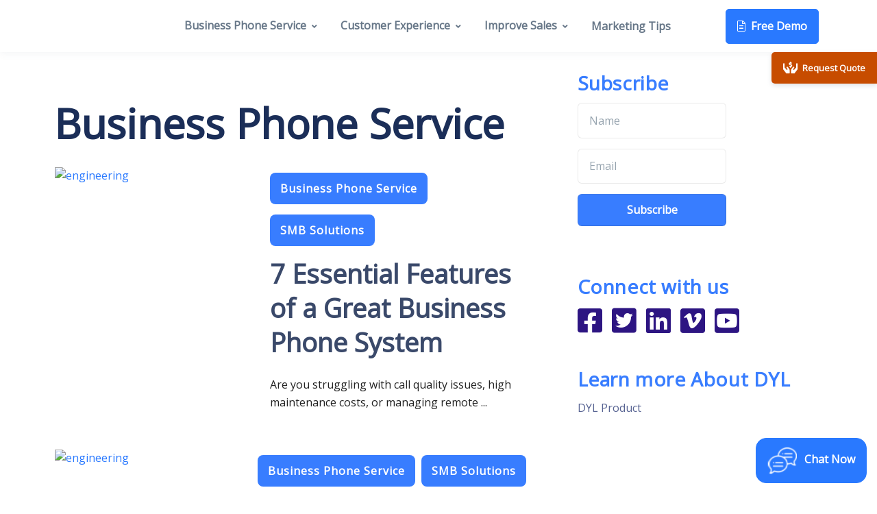

--- FILE ---
content_type: text/html; charset=utf-8
request_url: https://dyl.com/blog/category/business-phone-service
body_size: 179581
content:
<!DOCTYPE html>
<html lang="en" class="no-js">
<head>
    <meta charset="UTF-8">
    <meta name="viewport" content="width=device-width, initial-scale=1, shrink-to-fit=no">
    <meta http-equiv="X-UA-Compatible" content="ie=edge">
    <meta http-equiv="cache-control" content="max-age=31536000, public, must-revalidate">
    <meta http-equiv="Pragma" content="cache"> <!-- HTTP 1.0 equivalent of Cache-Control -->
	<meta name="keywords" content="">
    <title>Business Phone Service  | DYL</title>
    <meta name="description" content="Streamline your communication and elevate your business with our top-notch phone service solutions. Experience seamless connections now!">
    <link rel="icon" href="https://images.dyl.com/marketing-web/images/logo/dyl-fav3.ico" type="image/x-icon" sizes="16x16">
   
    <link rel="preload" href="/mainblog.css" as="style">
    <link rel="stylesheet" href="/mainblog.css">

   
    <style>
        body{
            font-family: "Open Sans", sans-serif,  "Helvetica";
        }
    @font-face {
        font-family: "Open Sans";
        font-weight: 400,600,700,800;
        font-display: swap;
        src: local("Open Sans"), local("Open Sans"),
          url(https://fonts.gstatic.com/s/opensans/v35/memvYaGs126MiZpBA-UvWbX2vVnXBbObj2OVTS-mu0SC55I.woff2)
            format("woff2");
      }

      .post-featured-img {
        max-height: 383px;
        min-height: 383px;
        width: 100%;
      }
      @media (max-width: 480px) {
       

        .post-featured-img {
        max-height: 383px;
        min-height: 200px;
        height: 200px;
        width: 100%;
        object-fit: cover;
      }
       }

     
    </style>
    
   
</head>

    <body>
      

<header id="header"
    class="header left-aligned-navbar header-box-shadow header-abs-top header-bg-transparent header-show-hide bg-white js-header-fix-moment"
    data-hs-header-options='{
    "fixMoment": 1,
    "fixEffect": "slide"
    }'>
    <div class="header-section">
        <div id="logoAndNav" class="container">
            <nav id="mega-menu" class="js-mega-menu navbar navbar-expand-lg navbar-mobile-padding">
                <a class="navbar-brand" href="/blog" aria-label="DYL">
                    <div class="DYL-logo DYL-blue-logo-nav"></div>
                </a>
                <ul class="navbar-nav mobile-login d-flex d-sm-flex d-lg-none">
                    <li class="navbar-nav-item nav-bold-black" style="padding-right: 1.5em;">
                        <a class="nav-link nav-link-toggle nav-link-toggle-disable"  href="/support">
                        <i class="fal fa-headset nav-icon-mobile">&nbsp;</i>Support</a>
                    </li>
                    <li class="navbar-nav-item nav-bold-black">
                            <a class="nav-link nav-link-toggle nav-link-toggle-disable" href="https://my.dyl.com/login" target="_blank">
                            <i class="fal fa-user-circle nav-icon-mobile">&nbsp;</i>Login</a>
                    </li>
                </ul> 
                <div id="navBar" class="collapse navbar-collapse">
                    <div class="navbar-body header-abs-top-inner">
                        <ul class="navbar-nav">
                            
                                
                                    <li class="hs-has-mega-menu navbar-nav-item" data-hs-mega-menu-item-options='{
                                        "desktop": {
                                        "position": "left",
                                        "maxWidth": "800px"
                                        }
                                        }'>
                                        <a id="business-phone-service" class="hs-mega-menu-invoker nav-link nav-link-toggle nav-bold"
                                            href="/blog/category/business-phone-service" aria-haspopup="true" aria-expanded="false">Business Phone Service</a>
                                            <div class="hs-mega-menu dropdown-menu w-100" aria-labelledby="business-phone-service">
                                                <div class="row no-gutters">
                                                    <div class="col-lg-12">
                                                    
                                                        
                                                        <div class="navbar-promo-card-deck"> 
                                                        
                                                            <div class="navbar-promo-card navbar-promo-item">
                                                                <a class="navbar-promo-link" href="/blog/category/smb-solutions">
                                                                    <div class="media align-items-center">
                                                                        
                                                                                    <i class="fal fa-lightbulb-on nav-icon text-center text-center"></i>
                                                                                    
                                                                        <div class="media-body">
                                                                            <span class="navbar-promo-title">SMB Solutions</span>
                                                                        </div>
                                                                    </div>
                                                                </a>
                                                            </div>
                                                        
                                                    
                                                        
                                                            <div class="navbar-promo-card navbar-promo-item">
                                                                <a class="navbar-promo-link" href="/blog/category/workplace-efficiency">
                                                                    <div class="media align-items-center">
                                                                        
                                                                                    <i class="fal fa-users-cog nav-icon text-center"></i>
                                                                                    
                                                                        <div class="media-body">
                                                                            <span class="navbar-promo-title">Workplace Efficiency</span>
                                                                        </div>
                                                                    </div>
                                                                </a>
                                                            </div>
                                                        
                                                        </div>
                                                        
                                                    
                                                    </div>
                                                </div>
                                            </div>
                                    </li>
                                
                            
                                
                                    <li class="hs-has-mega-menu navbar-nav-item" data-hs-mega-menu-item-options='{
                                        "desktop": {
                                        "position": "left",
                                        "maxWidth": "800px"
                                        }
                                        }'>
                                        <a id="customer-experience" class="hs-mega-menu-invoker nav-link nav-link-toggle nav-bold"
                                            href="/blog/category/customer-experience" aria-haspopup="true" aria-expanded="false">Customer Experience</a>
                                            <div class="hs-mega-menu dropdown-menu w-100" aria-labelledby="customer-experience">
                                                <div class="row no-gutters">
                                                    <div class="col-lg-12">
                                                    
                                                        
                                                        <div class="navbar-promo-card-deck"> 
                                                        
                                                            <div class="navbar-promo-card navbar-promo-item">
                                                                <a class="navbar-promo-link" href="/blog/category/create-engagement">
                                                                    <div class="media align-items-center">
                                                                        
                                                                                    <i class="fal fa-handshake nav-icon text-center"></i>
                                                                                    
                                                                        <div class="media-body">
                                                                            <span class="navbar-promo-title">Create Engagement</span>
                                                                        </div>
                                                                    </div>
                                                                </a>
                                                            </div>
                                                        
                                                    
                                                        
                                                            <div class="navbar-promo-card navbar-promo-item">
                                                                <a class="navbar-promo-link" href="/blog/category/improve-retention">
                                                                    <div class="media align-items-center">
                                                                        
                                                                                    <i class="fal fa-infinity nav-icon text-center"></i>
                                                                                    
                                                                        <div class="media-body">
                                                                            <span class="navbar-promo-title">Improve Retention</span>
                                                                        </div>
                                                                    </div>
                                                                </a>
                                                            </div>
                                                        
                                                        </div>
                                                        
                                                    
                                                    </div>
                                                </div>
                                            </div>
                                    </li>
                                
                            
                                
                                    <li class="hs-has-mega-menu navbar-nav-item" data-hs-mega-menu-item-options='{
                                        "desktop": {
                                        "position": "left",
                                        "maxWidth": "800px"
                                        }
                                        }'>
                                        <a id="improve-sales" class="hs-mega-menu-invoker nav-link nav-link-toggle nav-bold"
                                            href="/blog/category/improve-sales" aria-haspopup="true" aria-expanded="false">Improve Sales</a>
                                            <div class="hs-mega-menu dropdown-menu w-100" aria-labelledby="improve-sales">
                                                <div class="row no-gutters">
                                                    <div class="col-lg-12">
                                                    
                                                        
                                                        <div class="navbar-promo-card-deck"> 
                                                        
                                                            <div class="navbar-promo-card navbar-promo-item">
                                                                <a class="navbar-promo-link" href="/blog/category/boost-productivity">
                                                                    <div class="media align-items-center">
                                                                        
                                                                                    <i class="fal fa-rocket nav-icon text-center"></i>
                                                                                    
                                                                        <div class="media-body">
                                                                            <span class="navbar-promo-title">Boost Productivity</span>
                                                                        </div>
                                                                    </div>
                                                                </a>
                                                            </div>
                                                        
                                                    
                                                        
                                                            <div class="navbar-promo-card navbar-promo-item">
                                                                <a class="navbar-promo-link" href="/blog/category/crm-tools-and-tips">
                                                                    <div class="media align-items-center">
                                                                        
                                                                                    <i class="fal fa-address-book nav-icon text-center"></i>
                                                                                    
                                                                        <div class="media-body">
                                                                            <span class="navbar-promo-title">CRM Tools + Tips</span>
                                                                        </div>
                                                                    </div>
                                                                </a>
                                                            </div>
                                                        
                                                        </div>
                                                        
                                                    
                                                        
                                                        <div class="navbar-promo-card-deck"> 
                                                        
                                                            <div class="navbar-promo-card navbar-promo-item">
                                                                <a class="navbar-promo-link" href="/blog/category/establish-accountability">
                                                                    <div class="media align-items-center">
                                                                        
                                                                                    <i class="fal fa-comment-alt-smile nav-icon text-center"></i>
                                                                                    
                                                                        <div class="media-body">
                                                                            <span class="navbar-promo-title">Establish Accountability</span>
                                                                        </div>
                                                                    </div>
                                                                </a>
                                                            </div>
                                                        
                                                    
                                                        
                                                            <div class="navbar-promo-card navbar-promo-item">
                                                                <a class="navbar-promo-link" href="/blog/category/improve-acquisition">
                                                                    <div class="media align-items-center">
                                                                        
                                                                                    <i class="fal fa-books nav-icon text-center"></i>
                                                                                    
                                                                        <div class="media-body">
                                                                            <span class="navbar-promo-title">Improve Acquisition</span>
                                                                        </div>
                                                                    </div>
                                                                </a>
                                                            </div>
                                                        
                                                        </div>
                                                        
                                                    
                                                        
                                                        <div class="navbar-promo-card-deck"> 
                                                        
                                                            <div class="navbar-promo-card navbar-promo-item">
                                                                <a class="navbar-promo-link" href="/blog/category/sales-tips">
                                                                    <div class="media align-items-center">
                                                                        
                                                                                    <i class="fal fa-analytics nav-icon text-center"></i>
                                                                                    
                                                                        <div class="media-body">
                                                                            <span class="navbar-promo-title">Sales Tips</span>
                                                                        </div>
                                                                    </div>
                                                                </a>
                                                            </div>
                                                        
                                                    
                                                        
                                                            <div class="navbar-promo-card navbar-promo-item">
                                                                <a class="navbar-promo-link" href="/blog/category/sales-tools">
                                                                    <div class="media align-items-center">
                                                                        
                                                                                    <i class="fal fa-tools nav-icon text-center"></i>
                                                                                    
                                                                        <div class="media-body">
                                                                            <span class="navbar-promo-title">Sales Tools</span>
                                                                        </div>
                                                                    </div>
                                                                </a>
                                                            </div>
                                                        
                                                        </div>
                                                        
                                                    
                                                    </div>
                                                </div>
                                            </div>
                                    </li>
                                
                            
                                
                                    <li class="hs-has-mega-menu navbar-nav-item" data-hs-mega-menu-item-options='{
                                        "desktop": {
                                        "position": "center",
                                        "maxWidth": "700px"
                                        }
                                        }'>
                                            <a id="marketing-tips"  class="hs-mega-menu-invoker nav-link nav-bold"
                                                href="/blog/category/marketing-tips" aria-haspopup="true" aria-expanded="false">Marketing Tips</a>

                                            <div class="hs-mega-menu w-100" aria-labelledby="marketing-tips">
                                                <div class="row no-gutters">
                                                    <div class="col-lg-12">
                                                    </div>
                                                </div>
                                            </div>
                                    </li>
                                
                            
                            <li class="navbar-nav-item nav-bold-black nav-margin d-none d-sm-none d-md-none d-lg-block">
                          
                            </li>
                            <li class="navbar-nav-item nav-bold-black d-none d-sm-none d-lg-block">
                           
                            </li>
                            <li class="navbar-nav-last-item d-none d-sm-none d-lg-block" style="margin-left:0px;">
                                <a class="btn btn-md btn-primary transition-3d-hover"
                                    href="#longFormFields"
                                    data-toggle="modal">
                                    <i class="fal fa-file-alt mr-2"></i>Free Demo
                                </a>
                            </li>
                        </ul>
                    </div>
                </div>

            </nav>
            <nav class="js-mega-menu navbar navbar-expand-lg d-lg-none" style="padding-top:0rem;">
                <button type="button" class="navbar-toggler btn btn-icon btn-sm rounded-circle"
                    aria-label="Toggle navigation" aria-expanded="false" aria-controls="navBar" data-toggle="collapse"
                    data-target="#navBarMobile">
                    <span class="navbar-toggler-default">
                        <svg width="14" height="14" viewBox="0 0 18 18" xmlns="http://www.w3.org/2000/svg">
                            <path fill="currentColor"
                                d="M17.4,6.2H0.6C0.3,6.2,0,5.9,0,5.5V4.1c0-0.4,0.3-0.7,0.6-0.7h16.9c0.3,0,0.6,0.3,0.6,0.7v1.4C18,5.9,17.7,6.2,17.4,6.2z M17.4,14.1H0.6c-0.3,0-0.6-0.3-0.6-0.7V12c0-0.4,0.3-0.7,0.6-0.7h16.9c0.3,0,0.6,0.3,0.6,0.7v1.4C18,13.7,17.7,14.1,17.4,14.1z" />
                        </svg>
                    </span>
                    <span class="navbar-toggler-toggled">
                        <svg width="14" height="14" viewBox="0 0 18 18" xmlns="http://www.w3.org/2000/svg">
                            <path fill="currentColor"
                                d="M11.5,9.5l5-5c0.2-0.2,0.2-0.6-0.1-0.9l-1-1c-0.3-0.3-0.7-0.3-0.9-0.1l-5,5l-5-5C4.3,2.3,3.9,2.4,3.6,2.6l-1,1 C2.4,3.9,2.3,4.3,2.5,4.5l5,5l-5,5c-0.2,0.2-0.2,0.6,0.1,0.9l1,1c0.3,0.3,0.7,0.3,0.9,0.1l5-5l5,5c0.2,0.2,0.6,0.2,0.9-0.1l1-1 c0.3-0.3,0.3-0.7,0.1-0.9L11.5,9.5z" />
                        </svg>
                    </span>
                </button>
                
                <ul class="navbar-nav mobile-login">
                    <li class="navbar-nav mobile-login">
                        <a class="btn btn-md btn-primary transition-3d-hover" style="padding: 0.5rem 1rem;"
                            href="#longFormFields"
                            data-toggle="modal">
                            <i class="fal fa-file-alt mr-2"></i>Free Demo
                        </a>
                    </li>
                </ul>      
                <div id="navBarMobile" class="collapse navbar-collapse">
                    <div class="navbar-body header-abs-top-inner">
                        <ul class="navbar-nav">
                            
                                
                                    <li class="hs-has-mega-menu navbar-nav-item" data-hs-mega-menu-item-options='{
                                        "desktop": {
                                        "position": "left",
                                        "maxWidth": "800px"
                                        }
                                        }'>
                                        <a id="business-phone-service" class="hs-mega-menu-invoker nav-link nav-link-toggle nav-bold"
                                            href="javascript:;" aria-haspopup="true" aria-expanded="false">Business Phone Service</a>
                                            <div class="hs-mega-menu dropdown-menu w-100" aria-labelledby="business-phone-service">
                                                <div class="row no-gutters">
                                                    <div class="col-lg-12">
                                                    
                                                        
                                                        <div class="navbar-promo-card-deck"> 
                                                        
                                                            <div class="navbar-promo-card navbar-promo-item">
                                                                <a class="navbar-promo-link" href="/blog/category/smb-solutions">
                                                                    <div class="media align-items-center">
                                                                        
                                                                                    <i class="fal fa-lightbulb-on nav-icon text-center text-center"></i>
                                                                                    
                                                                        <div class="media-body">
                                                                            <span class="navbar-promo-title">SMB Solutions</span>
                                                                        </div>
                                                                    </div>
                                                                </a>
                                                            </div>
                                                        
                                                    
                                                        
                                                            <div class="navbar-promo-card navbar-promo-item">
                                                                <a class="navbar-promo-link" href="/blog/category/workplace-efficiency">
                                                                    <div class="media align-items-center">
                                                                        
                                                                                    <i class="fal fa-users-cog nav-icon text-center"></i>
                                                                                    
                                                                        <div class="media-body">
                                                                            <span class="navbar-promo-title">Workplace Efficiency</span>
                                                                        </div>
                                                                    </div>
                                                                </a>
                                                            </div>
                                                        
                                                        </div>
                                                        
                                                    
                                                    </div>
                                                </div>
                                            </div>
                                    </li>
                                
                            
                                
                                    <li class="hs-has-mega-menu navbar-nav-item" data-hs-mega-menu-item-options='{
                                        "desktop": {
                                        "position": "left",
                                        "maxWidth": "800px"
                                        }
                                        }'>
                                        <a id="customer-experience" class="hs-mega-menu-invoker nav-link nav-link-toggle nav-bold"
                                            href="javascript:;" aria-haspopup="true" aria-expanded="false">Customer Experience</a>
                                            <div class="hs-mega-menu dropdown-menu w-100" aria-labelledby="customer-experience">
                                                <div class="row no-gutters">
                                                    <div class="col-lg-12">
                                                    
                                                        
                                                        <div class="navbar-promo-card-deck"> 
                                                        
                                                            <div class="navbar-promo-card navbar-promo-item">
                                                                <a class="navbar-promo-link" href="/blog/category/create-engagement">
                                                                    <div class="media align-items-center">
                                                                        
                                                                                    <i class="fal fa-handshake nav-icon text-center"></i>
                                                                                    
                                                                        <div class="media-body">
                                                                            <span class="navbar-promo-title">Create Engagement</span>
                                                                        </div>
                                                                    </div>
                                                                </a>
                                                            </div>
                                                        
                                                    
                                                        
                                                            <div class="navbar-promo-card navbar-promo-item">
                                                                <a class="navbar-promo-link" href="/blog/category/improve-retention">
                                                                    <div class="media align-items-center">
                                                                        
                                                                                    <i class="fal fa-infinity nav-icon text-center"></i>
                                                                                    
                                                                        <div class="media-body">
                                                                            <span class="navbar-promo-title">Improve Retention</span>
                                                                        </div>
                                                                    </div>
                                                                </a>
                                                            </div>
                                                        
                                                        </div>
                                                        
                                                    
                                                    </div>
                                                </div>
                                            </div>
                                    </li>
                                
                            
                                
                                    <li class="hs-has-mega-menu navbar-nav-item" data-hs-mega-menu-item-options='{
                                        "desktop": {
                                        "position": "left",
                                        "maxWidth": "800px"
                                        }
                                        }'>
                                        <a id="improve-sales" class="hs-mega-menu-invoker nav-link nav-link-toggle nav-bold"
                                            href="javascript:;" aria-haspopup="true" aria-expanded="false">Improve Sales</a>
                                            <div class="hs-mega-menu dropdown-menu w-100" aria-labelledby="improve-sales">
                                                <div class="row no-gutters">
                                                    <div class="col-lg-12">
                                                    
                                                        
                                                        <div class="navbar-promo-card-deck"> 
                                                        
                                                            <div class="navbar-promo-card navbar-promo-item">
                                                                <a class="navbar-promo-link" href="/blog/category/boost-productivity">
                                                                    <div class="media align-items-center">
                                                                        
                                                                                    <i class="fal fa-rocket nav-icon text-center"></i>
                                                                                    
                                                                        <div class="media-body">
                                                                            <span class="navbar-promo-title">Boost Productivity</span>
                                                                        </div>
                                                                    </div>
                                                                </a>
                                                            </div>
                                                        
                                                    
                                                        
                                                            <div class="navbar-promo-card navbar-promo-item">
                                                                <a class="navbar-promo-link" href="/blog/category/crm-tools-and-tips">
                                                                    <div class="media align-items-center">
                                                                        
                                                                                    <i class="fal fa-address-book nav-icon text-center"></i>
                                                                                    
                                                                        <div class="media-body">
                                                                            <span class="navbar-promo-title">CRM Tools + Tips</span>
                                                                        </div>
                                                                    </div>
                                                                </a>
                                                            </div>
                                                        
                                                        </div>
                                                        
                                                    
                                                        
                                                        <div class="navbar-promo-card-deck"> 
                                                        
                                                            <div class="navbar-promo-card navbar-promo-item">
                                                                <a class="navbar-promo-link" href="/blog/category/establish-accountability">
                                                                    <div class="media align-items-center">
                                                                        
                                                                                    <i class="fal fa-comment-alt-smile nav-icon text-center"></i>
                                                                                    
                                                                        <div class="media-body">
                                                                            <span class="navbar-promo-title">Establish Accountability</span>
                                                                        </div>
                                                                    </div>
                                                                </a>
                                                            </div>
                                                        
                                                    
                                                        
                                                            <div class="navbar-promo-card navbar-promo-item">
                                                                <a class="navbar-promo-link" href="/blog/category/improve-acquisition">
                                                                    <div class="media align-items-center">
                                                                        
                                                                                    <i class="fal fa-books nav-icon text-center"></i>
                                                                                    
                                                                        <div class="media-body">
                                                                            <span class="navbar-promo-title">Improve Acquisition</span>
                                                                        </div>
                                                                    </div>
                                                                </a>
                                                            </div>
                                                        
                                                        </div>
                                                        
                                                    
                                                        
                                                        <div class="navbar-promo-card-deck"> 
                                                        
                                                            <div class="navbar-promo-card navbar-promo-item">
                                                                <a class="navbar-promo-link" href="/blog/category/sales-tips">
                                                                    <div class="media align-items-center">
                                                                        
                                                                                    <i class="fal fa-analytics nav-icon text-center"></i>
                                                                                    
                                                                        <div class="media-body">
                                                                            <span class="navbar-promo-title">Sales Tips</span>
                                                                        </div>
                                                                    </div>
                                                                </a>
                                                            </div>
                                                        
                                                    
                                                        
                                                            <div class="navbar-promo-card navbar-promo-item">
                                                                <a class="navbar-promo-link" href="/blog/category/sales-tools">
                                                                    <div class="media align-items-center">
                                                                        
                                                                                    <i class="fal fa-tools nav-icon text-center"></i>
                                                                                    
                                                                        <div class="media-body">
                                                                            <span class="navbar-promo-title">Sales Tools</span>
                                                                        </div>
                                                                    </div>
                                                                </a>
                                                            </div>
                                                        
                                                        </div>
                                                        
                                                    
                                                    </div>
                                                </div>
                                            </div>
                                    </li>
                                
                            
                                
                                    <li class="hs-has-mega-menu navbar-nav-item" data-hs-mega-menu-item-options='{
                                        "desktop": {
                                        "position": "center",
                                        "maxWidth": "700px"
                                        }
                                        }'>
                                            <a id="marketing-tips"  class="hs-mega-menu-invoker nav-link nav-bold"
                                                href="/blog/category/marketing-tips" aria-haspopup="true" aria-expanded="false">Marketing Tips</a>

                                            <div class="hs-mega-menu w-100" aria-labelledby="marketing-tips">
                                                <div class="row no-gutters">
                                                    <div class="col-lg-12">
                                                    </div>
                                                </div>
                                            </div>
                                    </li>
                                
                            
                        </ul>
                    </div>
                </div>
            </nav>
        </div>
    </div>
</header>

<div class="container-fluid" style="height:76px;"></div>

        <div class="container-fluid p-5" id="category-page">
          <div class="row no-gutters">
            <div class="col-md-8 p-5">
              <div class="card border-0 pb-5">
                <div class="container-fluid ">
                  <h1> Business Phone Service</h1>
                  
                    <div class="row row-category">

                      
                        <div class="card border-0 d-flex blog-card p-3">
                          <div class=" featured-posts mr-3 " alt="Card image cap">
                            <a href="/blog/7-essential-features-of-a-great-business-phone-system">


                              
                                <!-- No lazy load for the first two images -->
                                <img class="card-img-top post-img blog-image-intrinsic" src="https://images.dyl.com/marketing-blog/7-essential-features.webp" alt="engineering" height="200" />
                              
                             
                            </a>
                          </div>
                          <div class="card-body p-2">
                            
                              
                                
                                  <a href="/blog/category/business-phone-service" class="transition-3d-hover">
                                    <p class="element-category-post transition-3d-hover">
                                      Business Phone Service
                                    </p>
                                  </a>
                                  
                              
                                
                                  <a href="/blog/category/smb-solutions" class="transition-3d-hover">
                                    <p class="element-category-post transition-3d-hover">
                                      SMB Solutions
                                    </p>
                                  </a>
                                  
                              
                                    <h3 class="card-title blog-title-color"> <a class="blog-title-color"
                                        href="/blog/7-essential-features-of-a-great-business-phone-system">
                                        7 Essential Features of a Great Business Phone System
                                      </a></h3>

                                    <p class="card-text">
                                      <p>Are you struggling with call quality issues, high maintenance costs, or managing remote
...
                                    </p>

                          </div>
                        </div>
                        
                        <div class="card border-0 d-flex blog-card p-3">
                          <div class=" featured-posts mr-3 " alt="Card image cap">
                            <a href="/blog/best-practices-preventing-business-calls-labeled-as-spam">


                              
                                <!-- No lazy load for the first two images -->
                                <img class="card-img-top post-img blog-image-intrinsic" src="https://images.dyl.com/marketing-blog/thumb/female-professional-on-call.webp" alt="engineering" height="200" />
                              
                             
                            </a>
                          </div>
                          <div class="card-body p-2">
                            
                              
                                
                                  <a href="/blog/category/business-phone-service" class="transition-3d-hover">
                                    <p class="element-category-post transition-3d-hover">
                                      Business Phone Service
                                    </p>
                                  </a>
                                  
                              
                                
                                  <a href="/blog/category/smb-solutions" class="transition-3d-hover">
                                    <p class="element-category-post transition-3d-hover">
                                      SMB Solutions
                                    </p>
                                  </a>
                                  
                                    <h3 class="card-title blog-title-color"> <a class="blog-title-color"
                                        href="/blog/best-practices-preventing-business-calls-labeled-as-spam">
                                        Best Practices to Avoid Business Calls Being Marked as Spam
                                      </a></h3>

                                    <p class="card-text">
                                      <p>When businesses make phone calls, it is very important to avoid being labeled as spam. Spam
...
                                    </p>

                          </div>
                        </div>
                        
                        <div class="card border-0 d-flex blog-card p-3">
                          <div class=" featured-posts mr-3 " alt="Card image cap">
                            <a href="/blog/what-is-a-voip-number-used-for-in-business">


                              
                                <!-- No lazy load for the first two images -->
                                <img class="card-img-top post-img blog-image-intrinsic" src="https://images.dyl.com/marketing-blog/thumb/female-manager-walking-to-work-on-voip-call.webp" alt="engineering" height="200" />
                              
                             
                            </a>
                          </div>
                          <div class="card-body p-2">
                            
                              
                                
                                  <a href="/blog/category/business-phone-service" class="transition-3d-hover">
                                    <p class="element-category-post transition-3d-hover">
                                      Business Phone Service
                                    </p>
                                  </a>
                                  
                              
                                
                                  <a href="/blog/category/smb-solutions" class="transition-3d-hover">
                                    <p class="element-category-post transition-3d-hover">
                                      SMB Solutions
                                    </p>
                                  </a>
                                  
                                    <h3 class="card-title blog-title-color"> <a class="blog-title-color"
                                        href="/blog/what-is-a-voip-number-used-for-in-business">
                                        What Is a VoIP Number Used for in Business?
                                      </a></h3>

                                    <p class="card-text">
                                      <p>Introduction Voice over Internet Protocol (VoIP) Voice over Internet Protocol (VoIP) lets
...
                                    </p>

                          </div>
                        </div>
                        
                        <div class="card border-0 d-flex blog-card p-3">
                          <div class=" featured-posts mr-3 " alt="Card image cap">
                            <a href="/blog/best-voip-wireless-and-phone-headsets-in-2024">


                              
                                <!-- Lazy load for the rest -->
                                <img class="card-img-top post-img lazy blog-image-intrinsic" height="200" data-src="https://images.dyl.com/marketing-blog/thumb/woman-on-computer-using-headset.webp" alt="image category">
                              
                             
                            </a>
                          </div>
                          <div class="card-body p-2">
                            
                              
                                
                                  <a href="/blog/category/business-phone-service" class="transition-3d-hover">
                                    <p class="element-category-post transition-3d-hover">
                                      Business Phone Service
                                    </p>
                                  </a>
                                  
                              
                                
                                  <a href="/blog/category/smb-solutions" class="transition-3d-hover">
                                    <p class="element-category-post transition-3d-hover">
                                      SMB Solutions
                                    </p>
                                  </a>
                                  
                              
                                    <h3 class="card-title blog-title-color"> <a class="blog-title-color"
                                        href="/blog/best-voip-wireless-and-phone-headsets-in-2024">
                                        Best VoIP Wireless and Phone Headsets in 2024
                                      </a></h3>

                                    <p class="card-text">
                                      <p>Introduction In today&#8217;s increasingly digital-driven world, high-quality VoIP wireless
...
                                    </p>

                          </div>
                        </div>
                        
                        <div class="card border-0 d-flex blog-card p-3">
                          <div class=" featured-posts mr-3 " alt="Card image cap">
                            <a href="/blog/voip-caller">


                              
                                <!-- Lazy load for the rest -->
                                <img class="card-img-top post-img lazy blog-image-intrinsic" height="200" data-src="https://images.dyl.com/marketing-blog/thumb/woman-using-voip-caller-from-office.webp" alt="image category">
                              
                             
                            </a>
                          </div>
                          <div class="card-body p-2">
                            
                              
                                
                                  <a href="/blog/category/business-phone-service" class="transition-3d-hover">
                                    <p class="element-category-post transition-3d-hover">
                                      Business Phone Service
                                    </p>
                                  </a>
                                  
                              
                                
                                  <a href="/blog/category/smb-solutions" class="transition-3d-hover">
                                    <p class="element-category-post transition-3d-hover">
                                      SMB Solutions
                                    </p>
                                  </a>
                                  
                                    <h3 class="card-title blog-title-color"> <a class="blog-title-color"
                                        href="/blog/voip-caller">
                                        What is a VoIP Caller? Unveiling the Future of Communication
                                      </a></h3>

                                    <p class="card-text">
                                      <p>In today’s fast-paced digital world, staying connected is more than a necessity; it&#8217;s
...
                                    </p>

                          </div>
                        </div>
                        
                        <div class="card border-0 d-flex blog-card p-3">
                          <div class=" featured-posts mr-3 " alt="Card image cap">
                            <a href="/blog/what-is-hosted-voip">


                              
                                <!-- Lazy load for the rest -->
                                <img class="card-img-top post-img lazy blog-image-intrinsic" height="200" data-src="https://images.dyl.com/marketing-blog/thumb/woman-using-hosted-voip-from-home.webp" alt="image category">
                              
                             
                            </a>
                          </div>
                          <div class="card-body p-2">
                            
                              
                                
                                  <a href="/blog/category/boost-productivity" class="transition-3d-hover">
                                    <p class="element-category-post transition-3d-hover">
                                      Boost Productivity
                                    </p>
                                  </a>
                                  
                              
                                
                                  <a href="/blog/category/business-phone-service" class="transition-3d-hover">
                                    <p class="element-category-post transition-3d-hover">
                                      Business Phone Service
                                    </p>
                                  </a>
                                  
                                    <h3 class="card-title blog-title-color"> <a class="blog-title-color"
                                        href="/blog/what-is-hosted-voip">
                                        What is Hosted VoIP and How Does it Help Business?
                                      </a></h3>

                                    <p class="card-text">
                                      <p>Introduction Hosted VoIP is a phone service that runs on the internet. You do not need traditional
...
                                    </p>

                          </div>
                        </div>
                        
                        <div class="card border-0 d-flex blog-card p-3">
                          <div class=" featured-posts mr-3 " alt="Card image cap">
                            <a href="/blog/best-practices-for-training-call-center-agents-in-lead-generation-techniques">


                              
                                <!-- Lazy load for the rest -->
                                <img class="card-img-top post-img lazy blog-image-intrinsic" height="200" data-src="https://images.dyl.com//marketing-blog/thumb/team-of-call-professionals-at-work.webp" alt="image category">
                              
                             
                            </a>
                          </div>
                          <div class="card-body p-2">
                            
                              
                                
                                  <a href="/blog/category/business-phone-service" class="transition-3d-hover">
                                    <p class="element-category-post transition-3d-hover">
                                      Business Phone Service
                                    </p>
                                  </a>
                                  
                              
                                
                                  <a href="/blog/category/customer-experience" class="transition-3d-hover">
                                    <p class="element-category-post transition-3d-hover">
                                      Customer Experience
                                    </p>
                                  </a>
                                  
                                    <h3 class="card-title blog-title-color"> <a class="blog-title-color"
                                        href="/blog/best-practices-for-training-call-center-agents-in-lead-generation-techniques">
                                        Best Practices for Training Call Center Agents
                                      </a></h3>

                                    <p class="card-text">
                                      <p>Businesses of today are starting to see the need to generate leads. This is particularly
...
                                    </p>

                          </div>
                        </div>
                        
                        <div class="card border-0 d-flex blog-card p-3">
                          <div class=" featured-posts mr-3 " alt="Card image cap">
                            <a href="/blog/pbx-vs-voip-whats-the-difference">


                              
                                <!-- Lazy load for the rest -->
                                <img class="card-img-top post-img lazy blog-image-intrinsic" height="200" data-src="https://images.dyl.com/marketing-blog/thumb/data-professionals-recording-data-sets-on-server-farm.webp" alt="image category">
                              
                             
                            </a>
                          </div>
                          <div class="card-body p-2">
                            
                              
                                
                                  <a href="/blog/category/business-phone-service" class="transition-3d-hover">
                                    <p class="element-category-post transition-3d-hover">
                                      Business Phone Service
                                    </p>
                                  </a>
                                  
                              
                                
                                  <a href="/blog/category/smb-solutions" class="transition-3d-hover">
                                    <p class="element-category-post transition-3d-hover">
                                      SMB Solutions
                                    </p>
                                  </a>
                                  
                                    <h3 class="card-title blog-title-color"> <a class="blog-title-color"
                                        href="/blog/pbx-vs-voip-whats-the-difference">
                                        PBX vs VoIP: What&#8217;s the difference?
                                      </a></h3>

                                    <p class="card-text">
                                      <p>When you&#8217;re trying to choose the best communication system for your business, you
...
                                    </p>

                          </div>
                        </div>
                        
                        <div class="card border-0 d-flex blog-card p-3">
                          <div class=" featured-posts mr-3 " alt="Card image cap">
                            <a href="/blog/top-voip-integrations-for-2024">


                              
                                <!-- Lazy load for the rest -->
                                <img class="card-img-top post-img lazy blog-image-intrinsic" height="200" data-src="https://images.dyl.com/marketing-blog/thumb/asian-female-professional-using-voip-integration-on-phone-and-computer.webp" alt="image category">
                              
                             
                            </a>
                          </div>
                          <div class="card-body p-2">
                            
                              
                                
                                  <a href="/blog/category/business-phone-service" class="transition-3d-hover">
                                    <p class="element-category-post transition-3d-hover">
                                      Business Phone Service
                                    </p>
                                  </a>
                                  
                              
                                
                                  <a href="/blog/category/smb-solutions" class="transition-3d-hover">
                                    <p class="element-category-post transition-3d-hover">
                                      SMB Solutions
                                    </p>
                                  </a>
                                  
                                    <h3 class="card-title blog-title-color"> <a class="blog-title-color"
                                        href="/blog/top-voip-integrations-for-2024">
                                        Top VoIP Integrations for 2024
                                      </a></h3>

                                    <p class="card-text">
                                      <p>Voice over Internet Protocol (VoIP) has radically transformed the way businesses and individuals
...
                                    </p>

                          </div>
                        </div>
                        
                        <div class="card border-0 d-flex blog-card p-3">
                          <div class=" featured-posts mr-3 " alt="Card image cap">
                            <a href="/blog/voip-vs-sip-whats-the-best-solution">


                              
                                <!-- Lazy load for the rest -->
                                <img class="card-img-top post-img lazy blog-image-intrinsic" height="200" data-src="https://images.dyl.com/marketing-blog/thumb/female-professional-using-voip-at-desk.webp" alt="image category">
                              
                             
                            </a>
                          </div>
                          <div class="card-body p-2">
                            
                              
                                
                                  <a href="/blog/category/business-phone-service" class="transition-3d-hover">
                                    <p class="element-category-post transition-3d-hover">
                                      Business Phone Service
                                    </p>
                                  </a>
                                  
                              
                                
                                  <a href="/blog/category/smb-solutions" class="transition-3d-hover">
                                    <p class="element-category-post transition-3d-hover">
                                      SMB Solutions
                                    </p>
                                  </a>
                                  
                                    <h3 class="card-title blog-title-color"> <a class="blog-title-color"
                                        href="/blog/voip-vs-sip-whats-the-best-solution">
                                        VoIP Vs Sip: What&#8217;s the best solution?
                                      </a></h3>

                                    <p class="card-text">
                                      <p>When we talk about modern communication technologies, two terms often surface: VoIP and
...
                                    </p>

                          </div>
                        </div>
                        
                        <div class="pagination-col">
                          <nav aria-label="Page navigation">
                              <ul class="pagination">
                                  
                                      <li class="page-item active">
                                          <a class="page-link" href="?page=1">1</a>
                                      </li>
                                  
                                      <li class="page-item ">
                                          <a class="page-link" href="?page=2">2</a>
                                      </li>
                                  
                                      <li class="page-item ">
                                          <a class="page-link" href="?page=3">3</a>
                                      </li>
                                  
                              </ul>
                          </nav>
                      </div>
                     
                    </div>
                    
                  </div>
                

              

            </div>
          </div>
          <div class="sticky-top subscribe-sidebar">
  <div class="row">
    <div class="col">
      <p class="form-heading h4-sidenav-sub"> Subscribe </p>
      <form id="subscribeForm" class="subscribe-form js-validate" novalidate="novalidate">
        
        <input type="hidden" name="u" value="55" />
        <input type="hidden" name="f" value="55" />
        <input type="hidden" name="s" />
        <input type="hidden" name="c" value="0" />
        <input type="hidden" name="m" value="0" />
        <input type="hidden" name="act" value="sub" />
        <input type="hidden" name="v" value="2" />

        <!-- Name Field -->
        <input id="firstname" type="text" name="name" class="fname-class form-control" 
               data-name="firstname" aria-describedby="emailHelp firstname-error" 
               aria-invalid="true" placeholder="Name" required><br><br>

        <!-- Email Field -->
        <input class="email-class form-control" type="text" id="email" name="email" 
               placeholder="Email" required data-name="email" aria-describedby="emailHelp email-error" 
               aria-invalid="true"><br><br>

        <!-- Submit Button -->
        <button type="button" class="subscribe-class transition-3d-hover" onclick="submitForm()">Subscribe</button>
      </form>
    </div>  
  </div>
  <br><br><br>
  <div class="row">
    <div class="col">
      <p class="form-heading h4-sidenav-sub"> Connect with us </p>
      <div class="social-container">
        <a href="https://www.facebook.com/dylinfo" target="_blank" aria-label="Check out Dyl facebook">
          <i class="fab fa-facebook-square" style="font-size: 41px; padding-right: 10px;"></i>
        </a>
        <a href="https://twitter.com/dyl" target="_blank" aria-label="Check out Dyl latest tweet">
          <i class="fab fa-twitter-square" style="font-size: 41px; padding-right: 10px;"></i>
        </a>
        <a href="https://www.linkedin.com/company/dyl" target="_blank" aria-label="Check out Dyl linkedin">
          <i class="fab fa-linkedin" style="font-size: 41px; padding-right: 10px;"></i>
        </a>
        <a href="https://vimeo.com/dyldotcom" target="_blank" aria-label="Check out Dyl vimeo">
          <i class="fab fa-vimeo-square" style="font-size: 41px; padding-right: 10px;"></i>
        </a>
        <a href="https://www.youtube.com/channel/UCmN_u1q2ZKBF7M05feHLNSA" target="_blank"  aria-label="Check out Dyl newest video">
          <i class="fab fa-youtube-square" style="font-size: 41px; padding-right: 10px;"></i>
        </a>
      </div>
    </div>
  </div>
  <br><br>
  <div class="row">
    <div class="col">
      <p class="form-heading h4-sidenav-sub"> Learn more About DYL </p>
      <div class="learn-more-about-container">
        <p><a href="https://dyl.com/business-phone-service" class="learn-more-about-dyl-link">DYL Product</a></p>
      </div>
    </div>
  </div>
</div>
<script>
  function validateForm() {
    var firstname = document.getElementById("firstname").value;
    var regex = /^[A-Za-z\s]+$/; // Allows only letters and spaces

    console.log("Validating form...");
    if (!regex.test(firstname)) {
      console.log("Validation failed: special characters found.");
      alert("The First Name field can only contain letters and spaces. Please remove any special characters.");
      return false;
    }
    
    console.log("Validation passed: no special characters found.");
    return true;
  }

  function submitForm() {
    if (!validateForm()) {
      console.log("Form submission blocked due to validation failure.");
      return; // Do not proceed if validation fails
    }

    // Gather form data
    var form = document.getElementById("subscribeForm");
    var formData = new FormData(form);

    // Send form data via fetch
    fetch("https://dyl361.activehosted.com/proc.php", {
      method: "POST",
      body: formData
    })
    .then(response => {
      if (!response.ok) {
        throw new Error("Network response was not ok.");
      }
      return response.text();
    })
    .then(result => {
      alert("Subscription successful");
    })
    .catch(error => {
    console.error("Submission error:", error);
    window.location.reload();
});
  }
</script>
<script>

  function setCookie(name, value, days) {
            var date = new Date();
            date.setTime(date.getTime() + (days * 24 * 60 * 60 * 1000));  // Set expiration time
            var expires = "expires=" + date.toUTCString();
            document.cookie = name + "=" + value + ";" + expires + ";path=/"; // Store cookie
        }

        function getCookie(name) {
            var match = document.cookie.match(new RegExp('(^|; )' + name + '=([^;]+)'));
            return match ? match[2] : null;
        }

        document.getElementById("subscribeForm").addEventListener("submit", function(event) {
            event.preventDefault();  // Prevent page refresh

            var email = document.getElementById("email").value;
      
            setCookie("email", email, 30);

            console.log("Email stored in cookie:", email);
        });

        window.onload = function() {
            var storedEmail = getCookie("email");
            if (storedEmail) {
                console.log("Stored demo form email from cookie:", storedEmail);
            } else {
                console.log("No email found in cookies.");
            }
        };
  </script>
        </div>
        </div>
        <div class="container text-center mb-4">
          <div class="row">
            <div class="col col-bottom-subs">
              <p class="bottom-heading h3-browse-blog-sub">Subscribe</p>
<p class="bot-sub">Subcribe now and receive updates whenever we <br> post something new on our blog.</p>
<br>
<!--<form accept-charset="UTF-8" method="POST" action="https://dyl361.activehosted.com/proc.php" class="js-validate" novalidate="novalidate">-->
  <form id="subscribeFormbottom" class="js-validate" novalidate="novalidate">
      
  <input type="hidden" name="u" value="55" />
  <input type="hidden" name="f" value="55" />
  <input type="hidden" name="s" />
  <input type="hidden" name="c" value="0" />
  <input type="hidden" name="m" value="0" />
  <input type="hidden" name="act" value="sub" />
  <input type="hidden" name="v" value="2" />
  <input class="bot-fname-class form-control"  type="text" name="name" id="fnamebottom" placeholder="Name" required data-name="fname" aria-describedby="emailHelp fname-error" aria-invalid="true">
  <input class="bot-email-class form-control" type="text" name="email" id="emailbottom" placeholder="Email" required data-name="email" aria-describedby="emailHelp email-error" aria-invalid="true">
  <button class="bot-subscribe-class transition-3d-hover"  type="button" onclick="submitFormbottom()">Subscribe</button>
</form>
<br><br><br>
<p class="icon-heading h3-browse-blog-sub2"> Connect with us </p>
<div class="social-footer-links">
  
  <a href="https://vimeo.com/dyldotcom" target="_blank"  aria-label="Check out Dyl vimeo">
    <i class="fab fa-vimeo-square"></i>
  </a>
  <a href="https://www.linkedin.com/company/dyl" target="_blank"  aria-label="Check out Dyl linkedin">
    <i class="fab fa-linkedin"></i>
  </a>
  <a href="https://twitter.com/dyl" target="_blank"  aria-label="Check out Dyl latest tweet">
    <i class="fab fa-twitter-square"></i>
  </a>
  <a href="https://www.facebook.com/dylinfo" target="_blank"  aria-label="Check out Dyl facebook">
    <i class="fab fa-facebook-square"></i>
  </a>
  <a href="https://www.youtube.com/channel/UCmN_u1q2ZKBF7M05feHLNSA" target="_blank"  aria-label="Check out Dyl newest video">
    <i class="fab fa-youtube-square"></i>
  </a>
</div>
<script>
  function validateFormbottom() {
    var firstname = document.getElementById("fnamebottom").value;
    var regex = /^[A-Za-z\s]+$/; // Allows only letters and spaces

    console.log("Validating form...");
    if (!regex.test(firstname)) {
      console.log("Validation failed: special characters found.");
      alert("The First Name field can only contain letters and spaces. Please remove any special characters.");
      return false;
    }
    
    console.log("Validation passed: no special characters found.");
    return true;
  }

  function submitFormbottom() {
    if (!validateFormbottom()) {
      console.log("Form submission blocked due to validation failure.");
      return; // Do not proceed if validation fails
    }

    // Gather form data
    var formbottom = document.getElementById("subscribeFormbottom");
    var formData = new FormData(formbottom);

    // Send form data via fetch
    fetch("https://dyl361.activehosted.com/proc.php", {
      method: "POST",
      body: formData
    })
    .then(response => {
      if (!response.ok) {
        throw new Error("Network response was not ok.");
      }
      return response.text();
    })
    .then(result => {
      alert("Subscription successful");
    })
    .catch(error => {
    console.error("Submission error:", error);
    window.location.reload();
});
  }
</script>            </div>
          </div>
        </div>
       
            


            <footer class="bg-darkBlue">
    <div class="container">

        <div class="row space-top-2 space-bottom-1 justify-content-lg-between">
            <div class="col-lg-3 ml-lg-auto mb-5 mb-lg-0">
                <div class="mb-4">
                    <a href="/" aria-label="Front">
                        <div class="DYL-logo DYL-white-logo-footer"
                            data-bg="https://images.dyl.com/marketing-web/images/logo/DYL_logo_white_mobile.webp"></div>
                    </a>
                </div>
                <div class="row">
                    <div class="col-6 col-lg-12">
                        <ul class="nav nav-sm nav-x-0 nav-white flex-column m-1">
                            <li class="nav-item">
                                <span class="media">
                                    <span class="media-body">
                                        <p class="text-white h6-sub-footer">Sales</p>
                                    </span>
                                </span>
                            </li>
                            <li class="nav-item">
                                <a class="nav-link media" href="tel:1-855-357-9249" style="padding:0em;">
                                    <span class="media">
                                        <span class="fas fa-phone-alt mt-1 mr-2"></span>
                                        <span class="media-body">
                                            (855) 357-9249
                                        </span>
                                    </span>
                                </a>
                            </li>
                            <li class="nav-item">
                                <a class="nav-link media" href="mailto:sales@dyl.com" style="padding:0em;">
                                    <span class="media">
                                        <span class="fas fa-envelope mt-1 mr-2"></span>
                                        <span class="media-body">
                                            Sales@DYL.com
                                        </span>
                                    </span>
                                </a>
                            </li>
                        </ul>
                    </div>
                    <div class="col-6 col-lg-12">
                        <ul class="nav nav-sm nav-x-0 nav-white flex-column m-1">
                            <li class="nav-item">
                                <span class="media">
                                    <span class="media-body">
                                        <p class="text-white h6-sub-footer">Support</p>
                                    </span>
                                </span>
                            </li>
                            <li class="nav-item">
                                <a class="nav-link media" href="tel:1-888-310-4474" style="padding:0em;">
                                    <span class="media">
                                        <span class="fas fa-phone-alt mt-1 mr-2"></span>
                                        <span class="media-body">
                                            (888) 310-4474
                                        </span>
                                    </span>
                                </a>
                            </li>
                            <li class="nav-item">
                                <a class="nav-link media" href="mailto:support@dyl.com" style="padding:0em;">
                                    <span class="media">
                                        <span class="fas fa-envelope mt-1 mr-2"></span>
                                        <span class="media-body">
                                            Support@dyl.com
                                        </span>
                                    </span>
                                </a>
                            </li>
                        </ul>
                    </div>
                </div>
            </div>

            <div class="col-6 col-md-3 col-lg mb-5 mb-lg-0">
                <p class="text-white h6-sub-footer">Products</p>

                <ul class="nav nav-sm nav-x-0 nav-white flex-column">
                    <li class="nav-item"><a class="nav-link footer-spacing" href="/business-phone-service"><b>Business
                                Phone Service</b></a></li>
                    <li class="nav-item"><a class="nav-link footer-spacing" href="/virtual-office">Virtual
                            Office</a></li>
                    <li class="nav-item"><a class="nav-link footer-spacing" href="/business-text-messaging">Business
                            Texting</a></li>
                    <li class="nav-item"><a class="nav-link footer-spacing" href="/lead-and-contact-management"><b>Lead
                                & Contact Management</a></b></li>
                    <li class="nav-item"><a class="nav-link footer-spacing" href="/lead-engine">Lead Engine</a></li>
                    <li class="nav-item"><a class="nav-link footer-spacing" href="/advanced-workflows">Advanced
                            Workflows</a></li>
                    <li class="nav-item"><a class="nav-link footer-spacing" href="/virtual-call-center"><b>Virtual
                                Call Center</a></b></li>
                    <li class="nav-item"><a class="nav-link footer-spacing" href="/pricing"><b>Pricing</b></a></li>
                    <li class="nav-item"><a class="nav-link footer-spacing" href="/comparisons">Comparison
                            Overview</a></li>
                    <li class="nav-item"><a class="nav-link footer-spacing" href="/comparisons/vonage">DYL VS
                            Vonage</a></li>
                    <li class="nav-item"><a class="nav-link footer-spacing" href="/comparisons/fonality">DYL VS
                            Fonality</a></li>
                    <li class="nav-item"><a class="nav-link footer-spacing" href="/comparisons/8x8">DYL VS 8x8</a>
                    </li>
                    <li class="nav-item"><a class="nav-link footer-spacing" href="/voip-phone-numbers">VoIP
                            Numbers</a></li>

                </ul>

            </div>

            <div class="col-6 col-md-3 col-lg mb-5 mb-lg-0">
                <p class="text-white h6-sub-footer">Solutions</p>
                <ul class="nav nav-sm nav-x-0 nav-white flex-column">
                    <li class="nav-item"><a class="nav-link footer-spacing" href="/industries">Industry Overview</a>
                    </li>
                    <li class="nav-item"><a class="nav-link footer-spacing"
                            href="/advertising-marketing-business-solutions">Advertising & Marketing</a></li>
                    <li class="nav-item"><a class="nav-link footer-spacing"
                            href="/car-dealerships-business-solutions">Car Dealerships</a></li>
                    <li class="nav-item"><a class="nav-link footer-spacing"
                            href="/construction-business-solutions">Construction</a></li>
                    <li class="nav-item"><a class="nav-link footer-spacing"
                            href="/education-business-solutions">Education</a></li>
                    <li class="nav-item"><a class="nav-link footer-spacing"
                            href="/finance-business-solutions">Finance</a></li>
                    <li class="nav-item"><a class="nav-link footer-spacing"
                            href="/medical-dental-practice-business-solutions">Healthcare</a></li>
                    <li class="nav-item"><a class="nav-link footer-spacing"
                            href="/insurance-business-solutions">Insurance</a></li>
                    <li class="nav-item"><a class="nav-link footer-spacing" href="/legal-business-solutions">Legal</a>
                    </li>
                    <li class="nav-item"><a class="nav-link footer-spacing"
                            href="/nonprofit-business-solutions">Non-profit</a></li>
                    <li class="nav-item"><a class="nav-link footer-spacing"
                            href="/political-campaign-business-solutions">Political</a></li>
                    <li class="nav-item"><a class="nav-link footer-spacing"
                            href="/real-estate-agency-business-solutions">Real Estate</a></li>
                </ul>


            </div>

            <div class="col-6 col-md-3 col-lg">
                <p class="text-white h6-sub-footer">Features</p>


                <ul class="nav nav-sm nav-x-0 nav-white flex-column">
                    <li class="nav-item"><a class="nav-link footer-spacing"
                            href="/crm/phone/business-solutions">Business Solutions</a></li>
                    <li class="nav-item"><a class="nav-link footer-spacing"
                            href="/crm/phone/lead-management">Relationship Management</a></li>
                    <li class="nav-item"><a class="nav-link footer-spacing"
                            href="/crm/phone/lead-management-software">Lead Management</a></li>
                    <li class="nav-item"><a class="nav-link footer-spacing" href="/crm/phone/sales-automation">Sales
                            Automation</a></li>
                    <li class="nav-item"><a class="nav-link footer-spacing" href="/voip">VoIP</a></li>
                </ul>

                <BR>
                <p class="text-white h6-sub-footer">Learn</p>


                <ul class="nav nav-sm nav-x-0 nav-white flex-column">
                    <li class="nav-item"><a class="nav-link footer-spacing" href="/support">FAQ/Support</a></li>
                    <li class="nav-item"><a class="nav-link footer-spacing" href="/reviews">Reviews</a></li>
                    <li class="nav-item"><a class="nav-link footer-spacing" href="/case-studies">Case Studies</a>
                    </li>
                    <li class="nav-item"><a class="nav-link footer-spacing" href="/support/system-training">System
                            Training</a></li>
                </ul>

            </div>

            <div class="col-6 col-md-3 col-lg">
                <p class="text-white h6-sub-footer">Company</p>

                <ul class="nav nav-sm nav-x-0 nav-white flex-column">
                    <li class="nav-item"><a class="nav-link footer-spacing" href="/contact">Contact</a></li>
                    <li class="nav-item"><a class="nav-link footer-spacing" href="https://dyl.breezy.hr/"
                            target="_blank">Careers <span class="badge badge-primary ml-1">We're hiring</span></a>
                    </li>
                    <li class="nav-item"><a class="nav-link footer-spacing" href="/customer-credit">Customer
                            Credit</a></li>
                    <li class="nav-item"><a class="nav-link footer-spacing" href="/free-consultation">Free
                            Consultation</a></li>
                    <li class="nav-item"><a class="nav-link footer-spacing" href="/blog" target="_blank">Blog</a>
                    </li>
                </ul>

            </div>
        </div>

        <hr class="opacity-xs my-0">
        <div class="space-1">
            <div class="row align-items-md-center mb-7">
                <div class="col-md-6 mb-4 mb-md-0">
                    <ul class="nav nav-sm nav-white nav-x-sm align-items-center">
                        <li class="nav-item">
                            <a class="nav-link" href="/privacy-policy">Privacy & Policy</a>
                        </li>
                        <li class="nav-item opacity mx-3 text-white">/</li>
                        <li class="nav-item">
                            <a class="nav-link" href="/terms-of-service">Terms</a>
                        </li>
                        <li class="nav-item opacity mx-3 text-white">/</li>
                        <li class="nav-item">
                            <a class="nav-link" href="/compliance">Compliance</a>
                        </li>
                        <li class="nav-item opacity mx-3 text-white">/</li>

                        <li class="nav-item">
                            <a class="nav-link" href="/sitemap">Sitemap</a>
                        </li>
                    </ul>
                </div>

                <div class="col-md-6 ">
                    <ul class="list-inline mb-0">
                        <li class="list-inline-item">
                            <a class="text-blue-ribbon pr-2 social-media-icons" href="https://www.facebook.com/dylinfo"
                                target="_blank" rel="noreferer noopener" aria-label="DYL Facebook" data-toggle="tooltip"
                                data-placement="bottom" title="Facebook"><i class="fab fa-facebook-square"></i></a>
                        </li>
                        <li class="list-inline-item">
                            <a class="text-blue-ribbon pl-2 pr-2 social-media-icons" href="https://twitter.com/dyl"
                                target="_blank" rel="noreferer noopener" aria-label="DYL Twitter" data-toggle="tooltip"
                                data-placement="bottom" title="Twitter"><i class="fab fa-twitter-square"></i></a>
                        </li>
                        <li class="list-inline-item">
                            <a class="text-blue-ribbon pl-2 pr-2 social-media-icons"
                                href="https://www.linkedin.com/company/dyl" rel="noreferer noopener" target="_blank"
                                aria-label="DYL LinkedIn" data-toggle="tooltip" data-placement="bottom"
                                title="LinkedIn"><i class="fab fa-linkedin"></i></a>
                        </li>
                        <li class="list-inline-item">
                            <a class="text-blue-ribbon pl-2 pr-2 social-media-icons" href="https://vimeo.com/dyldotcom"
                                target="_blank" rel="noreferer noopener" aria-label="DYL Vimeo" data-toggle="tooltip"
                                data-placement="bottom" title="Vimeo"><i class="fab fa-vimeo"></i></a>
                        </li>
                        <li class="list-inline-item">
                            <a class="text-blue-ribbon pl-2 pr-2 social-media-icons"
                                href="https://www.youtube.com/channel/UCmN_u1q2ZKBF7M05feHLNSA/" target="_blank"
                                rel="noreferer noopener" aria-label="DYL YouTube" data-toggle="tooltip"
                                data-placement="bottom" title="YouTube"><i class="fab fa-youtube-square"></i></a>
                        </li>
                        <li class="list-inline-item">
                            <a class="text-blue-ribbon pl-2 pr-2 social-media-icons"
                                href="https://www.instagram.com/dyl_platform/" rel="noreferer noopener" target="_blank"
                                aria-label="Instagram" data-toggle="tooltip" data-placement="bottom"
                                title="Instagram"><i class="fab fa-instagram"></i></a>
                        </li>
                    </ul>
                </div>
            </div>
            <div class="w-md-75 text-lg-center mx-lg-auto">
                <p class="text-white opacity-sm small">© Copyright 2025 DYL, LLC. All Rights Reserved<br><br>
                    When you visit or interact with our sites, services or tools, we
                    or our authorized service providers may use cookies for storing information to help provide you with
                    a better, faster and safer experience and for marketing purposes.</p>
            </div>
        </div>
    </div>
    <script>
        (function (e, t, o, n, p, r, i) { e.visitorGlobalObjectAlias = n; e[e.visitorGlobalObjectAlias] = e[e.visitorGlobalObjectAlias] || function () { (e[e.visitorGlobalObjectAlias].q = e[e.visitorGlobalObjectAlias].q || []).push(arguments) }; e[e.visitorGlobalObjectAlias].l = (new Date).getTime(); r = t.createElement("script"); r.src = o; r.async = true; i = t.getElementsByTagName("script")[0]; i.parentNode.insertBefore(r, i) })(window, document, "https://diffuser-cdn.app-us1.com/diffuser/diffuser.js", "vgo");
        vgo('setAccount', '799988831');
        vgo('setTrackByDefault', true);

        vgo('process');
    </script>

    <script>

        function setCookie(name, value, days) {
            var date = new Date();
            date.setTime(date.getTime() + (days * 24 * 60 * 60 * 1000));  // Set expiration time
            var expires = "expires=" + date.toUTCString();
            document.cookie = name + "=" + value + ";" + expires + ";path=/"; // Store cookie
        }


        function getCookie(name) {
            var match = document.cookie.match(new RegExp('(^|; )' + name + '=([^;]+)'));
            return match ? match[2] : null;
        }



        function trackEvent(eventName, eventData) {
            const email = getCookie('email') || '';  // Retrieve email from cookie

            const myHeaders = new Headers();
            myHeaders.append("Content-Type", "application/x-www-form-urlencoded");

            const urlencoded = new URLSearchParams();
            urlencoded.append("actid", "799988831");  // ActiveCampaign account ID
            urlencoded.append("key", "fe9109c51dfe2bf6aff4fb5b446428394c394cc3");  // Your API key
            urlencoded.append("event", eventName);  // Event name
            urlencoded.append("eventdata", eventData);  // Event data

            const visitData = {
                "email": email  // Include email in visit data
            };
            urlencoded.append("visit", JSON.stringify(visitData));  // Send visit data (email) as JSON string

            const requestOptions = {
                method: "POST",
                headers: myHeaders,
                body: urlencoded,
                redirect: "follow"
            };

            fetch("https://trackcmp.net/event", requestOptions)
                .then((response) => response.json())
                .then((result) => {
                    console.log("Response from ActiveCampaign:", result);
                    if (result.success === 1) {
                        console.log("Event was successfully tracked!");
                    } else {
                        console.log("Error:", result.message);
                    }
                })
                .catch((error) => {
                    console.error("Request failed:", error);
                });
        }


        document.querySelectorAll(".demo-button-nav").forEach(function (button) {
            button.addEventListener("click", function () {
                trackEvent("demo_nav_bar", "Clicked Demo Button");
            });
        });


        document.addEventListener("DOMContentLoaded", function () {
            document.getElementById("requestQuoteButton").addEventListener("click", function () {
                trackEvent("request_quote", "Clicked Request Quote Button");
            });
        });

        document.addEventListener("DOMContentLoaded", function () {
            document.getElementById("chatUsNowButton").addEventListener("click", function () {
                trackEvent("chat_now", "Clicked Chat Now Button");
            });
        });


        window.onload = function () {
            var storedEmail = getCookie("email");
            if (storedEmail) {
                console.log("Stored email from cookie:", storedEmail);
            } else {
                console.log("No email found in cookies.");
            }
        };
    </script>


</footer>
<script>
    const lazyBackgroundsfooter = document.querySelectorAll('.DYL-white-logo-footer');

    const observerfooter = new IntersectionObserver((entries, observer) => {
        entries.forEach(entry => {
            if (entry.isIntersecting) {
                entry.target.style.backgroundImage = `url(${entry.target.getAttribute('data-bg')})`;
                observerfooter.unobserve(entry.target);
            }
        });
    }, { threshold: 0.1 });

    lazyBackgroundsfooter.forEach(div => {
        observerfooter.observe(div);
    });
</script>
            <div class="modal fade modal-new-form" id="longFormFields" tabindex="-1" role="dialog" aria-labelledby="DYL Grows Buisness"
    aria-hidden="true" style="padding-right: 0px !important;">
    <div class="modal-dialog " role="document" style=" min-width: 100%; height: 100%; margin: 0; padding: 0; padding-right: 0;">
        <div class="modal-content bg-triangle-modal modal-form-split-vertical">
            <div class="modal-header" style="border: 0px !important;">
                <div >
                <img class="modal-logo-blue lazyload" data-src="https://images.dyl.com/marketing-web/images/logo/DYL_logo_blue.png" alt="DYL logo blue" >
            </div>
                <h5 class="modal-title" id="DYL Grows Buisness"></h5>
                <button type="button" class="btn btn-xs btn-icon btn-soft-secondary" data-dismiss="modal"
                    aria-label="Close">
                    <svg aria-hidden="true" width="10" height="10" viewBox="0 0 18 18"
                        xmlns="http://www.w3.org/2000/svg">
                        <path fill="currentColor"
                            d="M11.5,9.5l5-5c0.2-0.2,0.2-0.6-0.1-0.9l-1-1c-0.3-0.3-0.7-0.3-0.9-0.1l-5,5l-5-5C4.3,2.3,3.9,2.4,3.6,2.6l-1,1 C2.4,3.9,2.3,4.3,2.5,4.5l5,5l-5,5c-0.2,0.2-0.2,0.6,0.1,0.9l1,1c0.3,0.3,0.7,0.3,0.9,0.1l5-5l5,5c0.2,0.2,0.6,0.2,0.9-0.1l1-1 c0.3-0.3,0.3-0.7,0.1-0.9L11.5,9.5z" />
                    </svg>
                </button>
            </div>
            <div class="modal-body">
                <div class="container-fluid">
                    <div class="row mb-3 mb-lg-0">
                        <div class="col-12 col-lg-6 d-flex justify-content-center align-items-center left-side-modal"
                            style="flex-direction: column;">
                            <div class="d-none d-sm-block" style="font-size: 20px;">Don’t like forms?</div>
                            <div class="pb-5 d-none d-sm-block"  style="font-size: 20px;">Talk to a real person.</div>
                            <h2 class="pb-5 d-none d-sm-block">Call (855) 357-9249</h2>
                            <div><img class=" mt-3 mb-4 d-none d-sm-block lazyload" data-src="https://images.dyl.com/marketing-web/images/landing/freeConsultation/man-arm-crossed.webp"
                                    alt="DYL Office View" style="display: block;" width="235" height="235"></div>
                            <h5 class=" pr-5 pl-5 pt-5 d-none d-sm-block">“DYL changed my business for the better. Leads
                                started pouring in, within a few weeks on the platform.”
                                </h5>
                                <h5 class=" d-none d-sm-block"><i>- PD Fort Insurance Agency</i></h5>
                        </div>
                        <div class="col-12 col-lg-6 d-flex justify-content-center align-items-center"
                            style="flex-direction: column;">
                            <h3 class="p-5 text-blue-ribbon">Grow Your Business with DYL</h3>
                            <h5 class="p-5">We’ll find the perfect fit for your business. Start with all the tools you need on one platform.
                            </h5>
                            <form accept-charset="UTF-8" action="https://dyl361.activehosted.com/proc.php" id="_form_68_"
  class="form _form_68 _inline-form _inline-style _dark js-validate" novalidate data-styles-version="3" method="POST">

  <input type="hidden" name="u" value="68" />
  <input type="hidden" name="f" value="68" />
  <input type="hidden" name="s" />
  <input type="hidden" name="c" value="0" />
  <input type="hidden" name="m" value="0" />
  <input type="hidden" name="act" value="sub" />
  <input type="hidden" name="v" value="2" />
  <input type="hidden" name="or" value="ee8c37f839f1fd508261ab0b48d1b1c8" />

  <div class="row">
    <div class="col-12 col-md-12 col-lg-12 form-group mb-3">
      <span class="form-icon-wrapper text-black">
        <label for="fullname" class="visuallyHidden">Full Name</label>
        <input id="fullname" type="text" class="form-control" name="fullname" aria-describedby="emailHelp"
          placeholder="Full Name" required>
      </span>
    </div>
    <div class="col-12 col-md-12 col-lg-12 form-group mb-3">
      <span class="form-icon-wrapper">
        <label for="email" class="visuallyHidden">Email</label>
        <input id="email" type="email" class="form-control" name="email" aria-describedby="emailHelp"
          placeholder="Email" required>
      </span>
    </div>
    <div class="col-6 col-md-6 col-lg-6 form-group mb-3">
      <span class="form-icon-wrapper">
        <label for="phoneCheck" class="visuallyHidden">Phone Number</label>
        <input id="phoneCheck" type="text" class="form-control" name="phone" aria-describedby="emailHelp"
          placeholder="Phone #" required>
        <input id="field[39]" type="text" class="form-control"
          style="position: absolute;opacity: 0;top: 0;width:0;height: 0;left:0" name="field[39]"
          aria-describedby="PhoneNumber" placeholder="Phone #">
      </span>
    </div>
    <div class="col-6 col-md-6 col-lg-6 form-group mb-3">
      <span class="form-icon-wrapper">
        <label for="company" class="visuallyHidden">Company Name</label>
        <input id="company" type="text" class="form-control" name="field[17]" aria-describedby="emailHelp"
          placeholder="Company" required>
      </span>
    </div>

  </div>
  <div class="row">
    <div class="col-6 col-md-6 col-lg-6 form-group _field20">
      <label for="industry" class="visuallyHidden _form-label">Industry</label>
      <div class="_field-wrapper">
        <select id="industry" class="form-control" name="field[20]" style="color:#8f95a0;" required>
          <option selected disabled value="">Industry</option>
          <option value="Advertising/Marketing">Advertising/Marketing</option>
          <option value="Automotive">Automotive</option>
          <option value="Collections">Collections</option>
          <option value="Construction">Construction</option>
          <option value="Credit Repair">Credit Repair</option>
          <option value="Education">Education</option>
          <option value="Entertainment">Entertainment</option>
          <option value="Finance">Finance</option>
          <option value="Fitness and Health">Fitness and Health</option>
          <option value="Healthcare">Healthcare</option>
          <option value="Insurance">Insurance</option>
          <option value="Legal">Legal</option>
          <option value="Manufacturing">Manufacturing</option>
          <option value="Non-profit">Non-profit</option>
          <option value="Political">Political</option>
          <option value="Real Estate">Real Estate</option>
          <option value="Recruiting">Recruiting</option>
          <option value="Retail">Retail</option>
          <option value="Technology">Technology</option>
          <option value="Transportation">Transportation</option>
          <option value="Wellness">Wellness</option>
          <option value="Other">Other</option>
        </select>
      </div>
    </div>
    <div class="col-6 col-md-6 col-lg-6 form-group _field21 _form_element">
      <label for="numberOfEmployees" class="visuallyHidden">Number of Employees</label>
      <div class="_field-wrapper">
        <select id="numberOfEmployees" class="form-control" name="field[21]" style="color:#8f95a0;" required>
          <option selected disabled value=""># of Employees</option>
          <option value="2-5">2 - 5</option>
          <option value="6-10">6 - 10</option>
          <option value="11-20">11 - 20</option>
          <option value="21-30">21 - 30</option>
          <option value="31-50">31 - 50</option>
          <option value="50+">50+</option>
        </select>
        <input id="field[30]" type="text" class="form-control"
          style="position: absolute;opacity: 0;top: 0;width:0;height: 0;left:0" name="field[30]"
          aria-describedby="platform" placeholder="Platform">
      </div>
    </div>
  </div>
     <div class="_form_element _x82123275 _inline-style ">
                                            <fieldset class="_form-fieldset">
                                              <p class="sms-optin"   style="color:#7f848e;">
                                                Disclaimer: By clicking "I Opt In" and submitting this form, you
            consent to receive SMS messages from DYL at (888) 310-4474. These messages may include account notifications, customer support, delivery updates, fraud alerts, or marketing content. Message frequency may vary, and standard messaging and data rates
            may apply. Reply STOP to unsubscribe or HELP for assistance. For more details, see our <a
              href="http://dyl.com/terms-of-service">Terms and Conditions</a> and <a
              href="https://dyl.com/privacy-policy">Privacy Policy</a>.
                                              </p>
                                              <div class="_row _checkbox-radio">
                                                <input id="field_66I opt-in to receive SMS messages." type="radio"
                                                  name="field[66]" value="I opt-in to receive SMS messages.">
                                                <span>
                                                  <label for="field_66I opt-in to receive SMS messages."   style="color:#7f848e;">
                                                    I opt-in to receive SMS messages.
                                                </span>
                                              </div>
                                              <div class="_row _checkbox-radio">
                                                <input id="field_66I opt-out to receive SMS messages." type="radio"
                                                  name="field[66]" value="I opt-out to receive SMS messages.">
                                                <span>
                                                  <label for="field_66I opt-out to receive SMS messages."   style="color:#7f848e;">
                                                    I opt-out to receive SMS messages.
                                                </span>
                                              </div>
                                            </fieldset>
                                          </div>
  <div class="col-12 col-lg-12 mx-auto px-0">
    <button id="_form_3_submit" class="btn btn-large btn-block btn-primary transition-3d-hover" type="submit"
      value="Submit">Get Started</button>
  </div>
  </div>

  <div class="text-center">
    <input name="field[36]" type="hidden" value="Direct" />
    <input name="field[34]" type="hidden" value="Company Website" />
    <input name="field[35]" type="hidden" value="https://dyl.com" />
    <input name="field[51]" type="hidden" value="" />
    <input type="hidden" id="authtokenlong" />

  </div>
</form>

<script type="text/javascript">





  window.cfields = { "17": "company_name", "20": "industry", "21": "_of_employees", "36": "utm_medium", "34": "utm_source", "35": "utm_campaign" };
  window._show_thank_you = function (id, message, trackcmp_url, email) {
    var form = document.getElementById('_form_' + id + '_'), thank_you = form.querySelector('._form-thank-you');
    form.querySelector('._form-content').style.display = 'none';
    thank_you.innerHTML = message;
    thank_you.style.display = 'block';
    const vgoAlias = typeof visitorGlobalObjectAlias === 'undefined' ? 'vgo' : visitorGlobalObjectAlias;
    var visitorObject = window[vgoAlias];
    if (email && typeof visitorObject !== 'undefined') {
      visitorObject('setEmail', email);
      visitorObject('update');
    } else if (typeof (trackcmp_url) != 'undefined' && trackcmp_url) {

      _load_script(trackcmp_url);
    }
    if (typeof window._form_callback !== 'undefined') window._form_callback(id);
  };
  window._show_error = function (id, message, html) {
    var form = document.getElementById('_form_' + id + '_'), err = document.createElement('div'), button = form.querySelector('button'), old_error = form.querySelector('._form_error');
    if (old_error) old_error.parentNode.removeChild(old_error);
    err.innerHTML = message;
    err.className = '_error-inner _form_error _no_arrow';
    var wrapper = document.createElement('div');
    wrapper.className = '_form-inner';
    wrapper.appendChild(err);
    button.parentNode.insertBefore(wrapper, button);
    document.querySelector('[id^="_form"][id$="_submit"]').disabled = false;
    if (html) {
      var div = document.createElement('div');
      div.className = '_error-html';
      div.innerHTML = html;
      err.appendChild(div);
    }
  };
  window._load_script = function (url, callback) {
    var head = document.querySelector('head'), script = document.createElement('script'), r = false;
    script.type = 'text/javascript';
    script.charset = 'utf-8';
    script.src = url;
    if (callback) {
      script.onload = script.onreadystatechange = function () {
        if (!r && (!this.readyState || this.readyState == 'complete')) {
          r = true;
          callback();
        }
      };
    }
    head.appendChild(script);
  };
  (function () {
    if (window.location.search.search("excludeform") !== -1) return false;
    var getCookie = function (name) {
      var match = document.cookie.match(new RegExp('(^|; )' + name + '=([^;]+)'));
      return match ? match[2] : null;
    }
    var setCookie = function (name, value) {
      var now = new Date();
      var time = now.getTime();
      var expireTime = time + 1000 * 60 * 60 * 24 * 365;
      now.setTime(expireTime);
      document.cookie = name + '=' + value + '; expires=' + now + ';path=/';
    }
    var addEvent = function (element, event, func) {
      if (element.addEventListener) {
        element.addEventListener(event, func);
      } else {
        var oldFunc = element['on' + event];
        element['on' + event] = function () {
          oldFunc.apply(this, arguments);
          func.apply(this, arguments);
        };
      }
    }
    var _removed = false;
    var form_to_submit = document.getElementById('_form_68_');
    var allInputs = form_to_submit.querySelectorAll('input, select, textarea'), tooltips = [], submitted = false;

    var getUrlParam = function (name) {
      var params = new URLSearchParams(window.location.search);
      return params.get(name) || false;
    };

    for (var i = 0; i < allInputs.length; i++) {
      var regexStr = "field\\[(\\d+)\\]";
      var results = new RegExp(regexStr).exec(allInputs[i].name);
      if (results != undefined) {
        allInputs[i].dataset.name = window.cfields[results[1]];
      } else {
        allInputs[i].dataset.name = allInputs[i].name;
      }
      var fieldVal = getUrlParam(allInputs[i].dataset.name);

      if (fieldVal) {
        if (allInputs[i].dataset.autofill === "false") {
          continue;
        }
        if (allInputs[i].type == "radio" || allInputs[i].type == "checkbox") {
          if (allInputs[i].value == fieldVal) {
            allInputs[i].checked = true;
          }
        } else {
          allInputs[i].value = fieldVal;
        }
      }
    }

    var remove_tooltips = function () {
      for (var i = 0; i < tooltips.length; i++) {
        tooltips[i].tip.parentNode.removeChild(tooltips[i].tip);
      }
      tooltips = [];
    };
    var remove_tooltip = function (elem) {
      for (var i = 0; i < tooltips.length; i++) {
        if (tooltips[i].elem === elem) {
          tooltips[i].tip.parentNode.removeChild(tooltips[i].tip);
          tooltips.splice(i, 1);
          return;
        }
      }
    };
    var create_tooltip = function (elem, text) {
      var tooltip = document.createElement('div'), arrow = document.createElement('div'), inner = document.createElement('div'), new_tooltip = {};
      if (elem.type != 'radio' && elem.type != 'checkbox') {
        tooltip.className = '_error';
        arrow.className = '_error-arrow';
        inner.className = '_error-inner';
        inner.innerHTML = text;
        tooltip.appendChild(arrow);
        tooltip.appendChild(inner);
        elem.parentNode.appendChild(tooltip);
      } else {
        tooltip.className = '_error-inner _no_arrow';
        tooltip.innerHTML = text;
        elem.parentNode.insertBefore(tooltip, elem);
        new_tooltip.no_arrow = true;
      }
      new_tooltip.tip = tooltip;
      new_tooltip.elem = elem;
      tooltips.push(new_tooltip);
      return new_tooltip;
    };
    var resize_tooltip = function (tooltip) {
      var rect = tooltip.elem.getBoundingClientRect();
      var doc = document.documentElement, scrollPosition = rect.top - ((window.pageYOffset || doc.scrollTop) - (doc.clientTop || 0));
      if (scrollPosition < 40) {
        tooltip.tip.className = tooltip.tip.className.replace(/ ?(_above|_below) ?/g, '') + ' _below';
      } else {
        tooltip.tip.className = tooltip.tip.className.replace(/ ?(_above|_below) ?/g, '') + ' _above';
      }
    };
    var resize_tooltips = function () {
      if (_removed) return;
      for (var i = 0; i < tooltips.length; i++) {
        if (!tooltips[i].no_arrow) resize_tooltip(tooltips[i]);
      }
    };
    var needs_validate = function (el) {
      if (el.getAttribute('required') !== null) {
        return true
      }
      if (el.name === 'email' && el.value !== "") {
        return true
      }
      return false
    };
    var validate_form = function (e) {
      var err = form_to_submit.querySelector('._form_error'), no_error = true;
      if (!submitted) {
        submitted = true;
        for (var i = 0, len = allInputs.length; i < len; i++) {
          var input = allInputs[i];
          if (needs_validate(input)) {
            if (input.type == 'text' || input.type == 'number' || input.type == 'time') {
              addEvent(input, 'blur', function () {
                this.value = this.value.trim();
                validate_field(this, true);
              });
              addEvent(input, 'input', function () {
                validate_field(this, true);
              });
            } else if (input.type == 'radio' || input.type == 'checkbox') {
              (function (el) {
                var radios = form_to_submit.elements[el.name];
                for (var i = 0; i < radios.length; i++) {
                  addEvent(radios[i], 'click', function () {
                    validate_field(el, true);
                  });
                }
              })(input);
            } else if (input.tagName == 'SELECT') {
              addEvent(input, 'change', function () {
                validate_field(this, true);
              });
            } else if (input.type == 'textarea') {
              addEvent(input, 'input', function () {
                validate_field(this, true);
              });
            }
          }
        }
      }
      remove_tooltips();
      for (var i = 0, len = allInputs.length; i < len; i++) {
        var elem = allInputs[i];
        if (needs_validate(elem)) {
          if (elem.tagName.toLowerCase() !== "select") {
            elem.value = elem.value.trim();
          }
          validate_field(elem) ? true : no_error = false;
        }
      }
      if (!no_error && e) {
        e.preventDefault();
      }
      resize_tooltips();
      return no_error;
    };
    addEvent(window, 'resize', resize_tooltips);
    addEvent(window, 'scroll', resize_tooltips);

    const formSupportsPost = false;
    var form_submit = function (e) {
      e.preventDefault();
      if (validate_form()) {
        // Check if field[38] has a value
        var phone2Value = document.getElementById('field[39]').value.trim();
        if (phone2Value !== "") {
          // Display an error message or handle as needed
          alert('Form submission blocked.');
          return false;
        }

        var submitButton = e.target.querySelector('#_form_68_submit');
        submitButton.disabled = true;
        submitButton.classList.add('processing');
        var serialized = _form_serialize(document.getElementById('_form_68_')).replace(/%0A/g, '\\n');
        var err = form_to_submit.querySelector('._form_error');
        err ? err.parentNode.removeChild(err) : false;
        async function submitForm() {
          var formData = new FormData();
          const searchParams = new URLSearchParams(serialized);
          searchParams.forEach((value, key) => {
            formData.append(key, value);
          });

          const response = await fetch('https://dyl361.activehosted.com/proc.php?jsonp=true', {
            headers: {
              "Accept": "application/json"
            },
            body: formData,
            method: "POST"
          });
          return response.json();
        }

        if (formSupportsPost) {
          submitForm().then((data) => {
            eval(data.js);
          });
        } else {
          _load_script('https://dyl361.activehosted.com/proc.php?' + serialized + '&jsonp=true', null, true);
        }
      }
      return false;
    };
    addEvent(form_to_submit, 'submit', form_submit);
  })();


</script>
<script>

  function setCookie(name, value, days) {
    var date = new Date();
    date.setTime(date.getTime() + (days * 24 * 60 * 60 * 1000));  // Set expiration time
    var expires = "expires=" + date.toUTCString();
    document.cookie = name + "=" + value + ";" + expires + ";path=/"; // Store cookie
  }

  function getCookie(name) {
    var match = document.cookie.match(new RegExp('(^|; )' + name + '=([^;]+)'));
    return match ? match[2] : null;
  }

  document.getElementById("_form_68_").addEventListener("submit", function (event) {
    event.preventDefault();  // Prevent page refresh

    var email = document.getElementById("email").value;

    setCookie("email", email, 30);

    console.log("Email stored in cookie:", email);
  });

  window.onload = function () {
    var storedEmail = getCookie("email");
    if (storedEmail) {
      console.log("Stored demo form email from cookie:", storedEmail);
    } else {
      console.log("No email found in cookies.");
    }
  };
</script>                            <span style="position:absolute; bottom:5px; right:5px; font-size: 10px;">By providing information in this form, you agree to <a href="/privacy-policy">DYL’s Privacy Policy</a>.</span>
                        </div>
                        
                    </div>

                </div>
            </div>
        </div>
    </div>
</div><aside id="sidebarContent" class="hs-unfold-content sidebar">
<div class="sidebar-scroller">
    <div class="sidebar-container">
    <div class="sidebar-footer-offset" style="padding-bottom: 7rem;">
        <div class="d-flex justify-content-end align-items-center pt-4 px-4">
        <div class="hs-unfold">
            <a class="js-hs-unfold-invoker btn btn-icon btn-xs btn-soft-secondary" href="javascript:;"
                data-hs-unfold-options='{
                "target": "#sidebarContent",
                "type": "css-animation",
                "animationIn": "fadeInRight",
                "animationOut": "fadeOutRight",
                "hasOverlay": "rgba(55, 125, 255, 0.1)",
                "smartPositionOff": true
                }'>
            <svg width="10" height="10" viewBox="0 0 18 18" xmlns="http://www.w3.org/2000/svg">
                <path fill="currentColor" d="M11.5,9.5l5-5c0.2-0.2,0.2-0.6-0.1-0.9l-1-1c-0.3-0.3-0.7-0.3-0.9-0.1l-5,5l-5-5C4.3,2.3,3.9,2.4,3.6,2.6l-1,1 C2.4,3.9,2.3,4.3,2.5,4.5l5,5l-5,5c-0.2,0.2-0.2,0.6,0.1,0.9l1,1c0.3,0.3,0.7,0.3,0.9,0.1l5-5l5,5c0.2,0.2,0.6,0.2,0.9-0.1l1-1 c0.3-0.3,0.3-0.7,0.1-0.9L11.5,9.5z"/>
            </svg>
            </a>
        </div>
        </div>
        <div class="scrollbar sidebar-body">
        <div class="sidebar-content py-4 px-7">
            <form class="js-validate" action="" method="POST">
            <div id="login">
                <div class="text-center mb-7">
                <h3 class="mb-0">Sign into DYL</h3>
                <p>Login to manage your account.</p>
                </div>
                <div class="js-form-message mb-4">
                <label class="input-label">Email</label>
                <div class="input-group input-group-sm mb-2">
                    <input type="email" class="form-control" name="d1-login" id="signinEmail" placeholder="Email" aria-label="Email" required
                            data-msg="Please enter a valid email address.">
                </div>
                </div>
                <div class="js-form-message mb-3">
                <label class="input-label">Password</label>
                <div class="input-group input-group-sm mb-2">
                    <input autocomplete="OFF" type="password" class="form-control" name="d1-password" id="signinPassword" placeholder="Password" aria-label="Password" required
                            data-msg="Your password is invalid. Please try again.">
                </div>
                </div>
                <div class="d-flex justify-content-end mb-4">
                <a class="js-animation-link small link-underline" href="javascript:;"
                    data-hs-show-animation-options='{
                        "targetSelector": "#forgotPassword",
                        "groupName": "idForm",
                        "animationType": "css-animation",
                        "animationIn": "slideInUp",
                        "duration": 400
                    }'>Forgot Password?</a>
                </div>
                <div class="mb-3">
                <button type="submit" class="btn btn-sm btn-primary btn-block">Sign In</button>
                </div>
            </div>
            <div id="forgotPassword" style="display: none; opacity: 0;">
                <div class="text-center mb-7">
                <h3 class="mb-0">Recover password</h3>
                <p>Instructions will be sent to you.</p>
                </div>
                <div class="js-form-message">
                <label class="sr-only" for="recoverEmail">Your email</label>
                <div class="input-group input-group-sm mb-2">
                    <input type="email" class="form-control" name="email" id="recoverEmail" placeholder="Your email" aria-label="Your email" required
                            data-msg="Please enter a valid email address.">
                </div>
                </div>
                <div class="mb-3">
                <button type="submit" class="btn btn-sm btn-primary btn-block">Recover Password</button>
                </div>

                <div class="text-center mb-4">
                <span class="small text-muted">Remember your password?</span>
                <a class="js-animation-link small font-weight-bold" href="javascript:;"
                    data-hs-show-animation-options='{
                        "targetSelector": "#login",
                        "groupName": "idForm",
                        "animationType": "css-animation",
                        "animationIn": "slideInUp",
                        "duration": 400
                    }'>Login
                </a>
                </div>
            </div>
            </form>
        </div>
        </div>
    </div>
    <footer class="sidebar-footer border-top py-2 px-7">
        <ul class="nav nav-sm">
            <li class="nav-item">
                <a class="nav-link pl-0" href="/privacy-policy">Privacy & Policy</a>
            </li>
            <li class="nav-item">
                <a class="nav-link" href="/terms-of-service">Terms</a>
            </li>
        </ul>
    </footer>
    </div>
</div>
</aside>


<div id="sideBar" class="d-lg-block d-none">
    <div id="tab1" class="tab">
        <a id="requestQuoteButton" class="btn btn-md bg-compliance-orange btn-side-bar shadow-soft transition-3d-hover js-hs-unfold-invoker text-white" href="javascript:;"
            data-hs-unfold-options='{
            "target": "#requestQuoteContent",
            "type": "css-animation",
            "animationIn": "fadeInRight",
            "animationOut": "fadeOutRight",
            "hasOverlay": "rgba(55, 125, 255, 0.1)",
            "smartPositionOff": true
            }'>
            <i class="fas fa-hands-usd fa-lg">&nbsp;</i>
            Request Quote
        </a>
    </div>       

     
</div>

<aside id="requestQuoteContent" class="lazy-background hs-unfold-content sidebar" data-bg="https://images.dyl.com/marketing-web/images/home/dyl-pattern-sidebar-15.webp">
    <div class="sidebar-scroller">
        <div class="sidebar-container">
        <div class="sidebar-footer-offset" style="padding-bottom: 7rem;">
            <div class="d-flex justify-content-end align-items-center pt-4 px-4">
            <div class="hs-unfold">
                <a class="js-hs-unfold-invoker btn btn-icon btn-xs btn-soft-secondary" href="javascript:;"
                    data-hs-unfold-options='{
                    "target": "#requestQuoteContent",
                    "type": "css-animation",
                    "animationIn": "fadeInRight",
                    "animationOut": "fadeOutRight",
                    "hasOverlay": "rgba(55, 125, 255, 0.1)",
                    "smartPositionOff": true
                    }'>
                <svg width="10" height="10" viewBox="0 0 18 18" xmlns="http://www.w3.org/2000/svg">
                    <path fill="currentColor" d="M11.5,9.5l5-5c0.2-0.2,0.2-0.6-0.1-0.9l-1-1c-0.3-0.3-0.7-0.3-0.9-0.1l-5,5l-5-5C4.3,2.3,3.9,2.4,3.6,2.6l-1,1 C2.4,3.9,2.3,4.3,2.5,4.5l5,5l-5,5c-0.2,0.2-0.2,0.6,0.1,0.9l1,1c0.3,0.3,0.7,0.3,0.9,0.1l5-5l5,5c0.2,0.2,0.6,0.2,0.9-0.1l1-1 c0.3-0.3,0.3-0.7,0.1-0.9L11.5,9.5z"/>
                </svg>
                </a>
            </div>
            </div>
            <div class="scrollbar sidebar-body">
                <div class="sidebar-content px-7">
                    <div class="text-center">
                        <h4 class="mb-2 text-govenor-bay">Request Quote</h4>
                    </div>
                    
                    <style>
  .sms-optin {
    font-size: 80%;
    line-height:1.4;
  }
  fieldset label {
    font-size: 85%;
  }
</style>
<form method="POST" action="https://dyl361.activehosted.com/proc.php" id="_form_114_"
  class="_form _form_114 _inline-form _inline-style _dark js-validate" novalidate data-styles-version="3">
  <input type="hidden" name="u" value="114" />
  <input type="hidden" name="f" value="114" />
  <input type="hidden" name="s" />
  <input type="hidden" name="c" value="0" />
  <input type="hidden" name="m" value="0" />
  <input type="hidden" name="act" value="sub" />
  <input type="hidden" name="v" value="2" />
  <input type="hidden" name="or" value="c0e6a08e10dec15ff02fb11960a613f2" />
  <div class="row _form-content">
    
      <div class="col-12 col-md-12 form-group mb-2 ">
        

              <span class="form-icon-wrapper">
                <label for="firstNameMd" class="visuallyHidden">First Name</label>
                <input id="firstNameMd" type="text" class="form-control  form-shadow" name="firstname"
                  aria-describedby="emailHelp" placeholder="First Name" required>
              </span>
          </div>
          
            <div class="col-12 col-md-12 form-group mb-2 ">
              
                    <span class="form-icon-wrapper">
                      <label for="lastNameMd" class="visuallyHidden">Last Name</label>
                      <input id="lastNameMd" type="text" class="form-control  form-shadow" name="lastname"
                        aria-describedby="emailHelp" placeholder="Last Name" required>
                    </span>
                </div>
            </div>
            <div class="row">
              
                <div class="col-12 col-md-12 form-group mb-2 ">
                  
                        <span class="form-icon-wrapper">
                          <label for="emailMd" class="visuallyHidden">Email</label>
                          <input id="emailMd" type="text" class="form-control  form-shadow" name="email"
                            aria-describedby="emailHelp" placeholder="Email" required>
                        </span>
                    </div>
                    
                      <div class="col-12 col-md-12 form-group mb-2 ">
                        
                              <span class="form-icon-wrapper">
                                <label for="phoneCheckMd" class="visuallyHidden">Phone Number</label>
                                <input id="phoneCheckMd" type="text" class="form-control  form-shadow" name="phone"
                                  aria-describedby="emailHelp" placeholder="Phone #" required>
                              </span>
                              <input id="field[38]" type="text" class="form-control"
                                style="position: absolute;opacity: 0;top: 0;width:0;height: 0;left:0" name="field[38]"
                                aria-describedby="emailHelp" placeholder="Phone #">

                              <input id="field[41]" type="text" class="form-control"
                                style="position: absolute;opacity: 0;top: 0;width:0;height: 0;left:0" name="field[41]"
                                aria-describedby="emailHelp" placeholder="Phone #">
                          </div>
                      </div>
                      <div class="row ">
                        
                          <div class="col-12 col-md-12 form-group mb-2 ">
                            
                                  <span class="form-icon-wrapper">
                                    <label for="companyMd" class="visuallyHidden"></label>
                                    <input id="companyMd" type="text" class="form-control form-shadow" name="field[17]"
                                      aria-describedby="emailHelp" placeholder="Company" required>
                                  </span>
                              </div>
                              
                                <div class="col-12 col-md-12 form-group mb-2 ">
                                  
                                        <span class="form-icon-wrapper">
                                          <label for="jobRoleMd" class="visuallyHidden">Job Role</label>
                                          <select id="jobRoleMd" class="form-control  form-shadow" name="field[18]"
                                            style="color:#8f95a0;" required>
                                            <option selected disabled value="">Job Role</option>
                                            <option value="C-Level/President/Owner">C-Level/President/Owner</option>
                                            <option value="EVP/SVP/VP">EVP/SVP/VP</option>
                                            <option value="Director">Director</option>
                                            <option value="Manager">Manager</option>
                                            <option value="Consultant">Consultant</option>
                                            <option value="Other">Other</option>
                                          </select>
                                        </span>
                                    </div>
                                </div>
                                <div class="row">
                                  
                                    <div class="col-12 col-md-12 form-group mb-2 ">
                                      
                                            <label for="industryMd" class="visuallyHidden">Industry</label>
                                            <select id="industryMd" class="form-control  form-shadow" name="field[20]"
                                              style="color:#8f95a0;" required>
                                              <option selected disabled value="">Industry</option>
                                              <option value="Advertising/Marketing">
                                                Advertising/Marketing
                                              </option>
                                              <option value="Automotive">
                                                Automotive
                                              </option>
                                              <option value="Collections">
                                                Collections
                                              </option>
                                              <option value="Construction">
                                                Construction
                                              </option>
                                              <option value="Credit Repair">
                                                Credit Repair
                                              </option>
                                              <option value="Education">
                                                Education
                                              </option>
                                              <option value="Entertainment">
                                                Entertainment
                                              </option>
                                              <option value="Finance">
                                                Finance
                                              </option>
                                              <option value="Fitness and Health">
                                                Fitness and Health
                                              </option>
                                              <option value="Healthcare">
                                                Healthcare
                                              </option>
                                              <option value="Insurance">
                                                Insurance
                                              </option>
                                              <option value="Legal">
                                                Legal
                                              </option>
                                              <option value="Manufacturing">
                                                Manufacturing
                                              </option>
                                              <option value="Non-profit">
                                                Non-profit
                                              </option>
                                              <option value="Political">
                                                Political
                                              </option>
                                              <option value="Real Estate">
                                                Real Estate
                                              </option>
                                              <option value="Recruiting">
                                                Recruiting
                                              </option>
                                              <option value="Retail">
                                                Retail
                                              </option>
                                              <option value="Technology">
                                                Technology
                                              </option>
                                              <option value="Transportation / Logistics">
                                                Transportation / Logistics
                                              </option>
                                              <option value="Other">
                                                Other
                                              </option>
                                              <option value="Wellness">
                                                Wellness
                                              </option>
                                            </select>
                                        </div>
                                        
                                          <div class="col-12 col-md-12 form-group mb-2 ">
                                            
                                                  <label for="numberOfEmployeesMd" class="visuallyHidden">Number of
                                                    Employees</label>
                                                  <select id="numberOfEmployeesMd" class="form-control  form-shadow"
                                                    name="field[21]" style="color:#8f95a0;" required>
                                                    <option selected disabled value=""># of Employees</option>
                                                    <option value="2-5">
                                                      2-5
                                                    </option>
                                                    <option value="6-10">
                                                      6-10
                                                    </option>
                                                    <option value="11-20">
                                                      11-20
                                                    </option>
                                                    <option value="21-30">
                                                      21-30
                                                    </option>
                                                    <option value="31-50">
                                                      31-50
                                                    </option>
                                                    <option value="51+">
                                                      51+
                                                    </option>
                                                  </select>
                                              </div>

                                          </div>
                                          <div class="_form_element _x82123275 _inline-style ">
                                            <fieldset class="_form-fieldset">
                                              <p class="sms-optin"   style="color:#7f848e;">
                                                Disclaimer: By clicking "I Opt In" and submitting this form, you
            consent to receive SMS messages from DYL at (888) 310-4474. These messages may include account notifications, customer support, delivery updates, fraud alerts, or marketing content. Message frequency may vary, and standard messaging and data rates
            may apply. Reply STOP to unsubscribe or HELP for assistance. For more details, see our <a
              href="http://dyl.com/terms-of-service">Terms and Conditions</a> and <a
              href="https://dyl.com/privacy-policy">Privacy Policy</a>.
                                              </p>
                                              <div class="_row _checkbox-radio">
                                                <input id="field_66I opt-in to receive SMS messages." type="radio"
                                                  name="field[66]" value="I opt-in to receive SMS messages.">
                                                <span>
                                                  <label for="field_66I opt-in to receive SMS messages."   style="color:#7f848e;">
                                                    I opt-in to receive SMS messages.
                                                </span>
                                              </div>
                                              <div class="_row _checkbox-radio">
                                                <input id="field_66I opt-out to receive SMS messages." type="radio"
                                                  name="field[66]" value="I opt-out to receive SMS messages.">
                                                <span>
                                                  <label for="field_66I opt-out to receive SMS messages."   style="color:#7f848e;">
                                                    I opt-out to receive SMS messages.
                                                </span>
                                              </div>
                                            </fieldset>
                                          </div>

                                          <div class="text-center">
                                            <input type="hidden" id="authtokenmed">
                                            
                                              
                                                <button
                                                  class="btn btn-lg btn-block btn-blue-ribbon transition-3d-hover py-3 px-4 mx-auto _submit"
                                                  id="_form_114_submit" type="submit">
                                                  Submit
                                                </button>
                                                
                                                    <input name="field[36]" type="hidden"
                                                      value="Direct" />
                                                    <input name="field[34]" type="hidden"
                                                      value="Company Website" />
                                                    <input name="field[35]" type="hidden"
                                                      value="https://dyl.com (side bar) (side bar)" />
                                                    <input name="field[51]" type="hidden" value="" />

                                          </div>
</form>


</div>



<script type="text/javascript">


  window.cfields = { "17": "company_name", "20": "industry", "18": "job_role", "21": "_of_employees", "36": "utm_medium", "34": "utm_source", "35": "utm_campaign", "51": "location", "38": "phone_2" };
  window._show_thank_you = function (id, message, trackcmp_url, email) {
    var form = document.getElementById('_form_' + id + '_'), thank_you = form.querySelector('._form-thank-you');
    form.querySelector('._form-content').style.display = 'none';
    thank_you.innerHTML = message;
    thank_you.style.display = 'block';
    const vgoAlias = typeof visitorGlobalObjectAlias === 'undefined' ? 'vgo' : visitorGlobalObjectAlias;
    var visitorObject = window[vgoAlias];
    if (email && typeof visitorObject !== 'undefined') {
      visitorObject('setEmail', email);
      visitorObject('update');
    } else if (typeof (trackcmp_url) != 'undefined' && trackcmp_url) {
      _load_script(trackcmp_url);
    }
    if (typeof window._form_callback !== 'undefined') window._form_callback(id);
  };
  window._show_error = function (id, message, html) {
    var form = document.getElementById('_form_' + id + '_'),
      err = document.createElement('div'),
      button = form.querySelector('button'),
      old_error = form.querySelector('._form_error');
    if (old_error) old_error.parentNode.removeChild(old_error);
    err.innerHTML = message;
    err.className = '_error-inner _form_error _no_arrow';
    var wrapper = document.createElement('div');
    wrapper.className = '_form-inner';
    wrapper.appendChild(err);
    button.parentNode.insertBefore(wrapper, button);
    var submitButton = form.querySelector('[id^="_form"][id$="_submit"]');
    submitButton.disabled = false;
    submitButton.classList.remove('processing');
    if (html) {
      var div = document.createElement('div');
      div.className = '_error-html';
      div.innerHTML = html;
      err.appendChild(div);
    }
  };
  window._load_script = function (url, callback, isSubmit) {
    var head = document.querySelector('head'), script = document.createElement('script'), r = false;
    var submitButton = document.querySelector('#_form_114_submit');
    script.type = 'text/javascript';
    script.charset = 'utf-8';
    script.src = url;
    if (callback) {
      script.onload = script.onreadystatechange = function () {
        if (!r && (!this.readyState || this.readyState == 'complete')) {
          r = true;
          callback();
        }
      };
    }
    script.onerror = function () {
      if (isSubmit) {
        if (script.src.length > 10000) {
          _show_error("114", "Sorry, your submission failed. Please shorten your responses and try again.");
        } else {
          _show_error("114", "Sorry, your submission failed. Please try again.");
        }
        submitButton.disabled = false;
        submitButton.classList.remove('processing');
      }
    }

    head.appendChild(script);
  };
  (function () {
    if (window.location.search.search("excludeform") !== -1) return false;
    var getCookie = function (name) {
      var match = document.cookie.match(new RegExp('(^|; )' + name + '=([^;]+)'));
      return match ? match[2] : null;
    }
    var setCookie = function (name, value) {
      var now = new Date();
      var time = now.getTime();
      var expireTime = time + 1000 * 60 * 60 * 24 * 365;
      now.setTime(expireTime);
      document.cookie = name + '=' + value + '; expires=' + now + ';path=/; Secure; SameSite=Lax;';
    }
    var addEvent = function (element, event, func) {
      if (element.addEventListener) {
        element.addEventListener(event, func);
      } else {
        var oldFunc = element['on' + event];
        element['on' + event] = function () {
          oldFunc.apply(this, arguments);
          func.apply(this, arguments);
        };
      }
    }
    var _removed = false;
    var form_to_submit = document.getElementById('_form_114_');
    var allInputs = form_to_submit.querySelectorAll('input, select, textarea'), tooltips = [], submitted = false;

    var getUrlParam = function (name) {
      var params = new URLSearchParams(window.location.search);
      return params.get(name) || false;
    };

    var acctDateFormat = "%m/%d/%Y";
    var getNormalizedDate = function (date, acctFormat) {
      var decodedDate = decodeURIComponent(date);
      if (acctFormat && acctFormat.match(/(%d|%e).*%m/gi) !== null) {
        return decodedDate.replace(/(\d{2}).*(\d{2}).*(\d{4})/g, '$3-$2-$1');
      } else if (Date.parse(decodedDate)) {
        var dateObj = new Date(decodedDate);
        var year = dateObj.getFullYear();
        var month = dateObj.getMonth() + 1;
        var day = dateObj.getDate();
        return `${year}-${month < 10 ? `0${month}` : month}-${day < 10 ? `0${day}` : day}`;
      }
      return false;
    };

    var getNormalizedTime = function (time) {
      var hour, minutes;
      var decodedTime = decodeURIComponent(time);
      var timeParts = Array.from(decodedTime.matchAll(/(\d{1,2}):(\d{1,2})\W*([AaPp][Mm])?/gm))[0];
      if (timeParts[3]) { // 12 hour format
        var isPM = timeParts[3].toLowerCase() === 'pm';
        if (isPM) {
          hour = parseInt(timeParts[1]) === 12 ? '12' : `${parseInt(timeParts[1]) + 12}`;
        } else {
          hour = parseInt(timeParts[1]) === 12 ? '0' : timeParts[1];
        }
      } else { // 24 hour format
        hour = timeParts[1];
      }
      var normalizedHour = parseInt(hour) < 10 ? `0${parseInt(hour)}` : hour;
      var minutes = timeParts[2];
      return `${normalizedHour}:${minutes}`;
    };

    for (var i = 0; i < allInputs.length; i++) {
      var regexStr = "field\\[(\\d+)\\]";
      var results = new RegExp(regexStr).exec(allInputs[i].name);
      if (results != undefined) {
        allInputs[i].dataset.name = allInputs[i].name.match(/\[time\]$/)
          ? `${window.cfields[results[1]]}_time`
          : window.cfields[results[1]];
      } else {
        allInputs[i].dataset.name = allInputs[i].name;
      }
      var fieldVal = getUrlParam(allInputs[i].dataset.name);

      if (fieldVal) {
        if (allInputs[i].dataset.autofill === "false") {
          continue;
        }
        if (allInputs[i].type == "radio" || allInputs[i].type == "checkbox") {
          if (allInputs[i].value == fieldVal) {
            allInputs[i].checked = true;
          }
        } else if (allInputs[i].type == "date") {
          allInputs[i].value = getNormalizedDate(fieldVal, acctDateFormat);
        } else if (allInputs[i].type == "time") {
          allInputs[i].value = getNormalizedTime(fieldVal);
        } else {
          allInputs[i].value = fieldVal;
        }
      }
    }

    var remove_tooltips = function () {
      for (var i = 0; i < tooltips.length; i++) {
        tooltips[i].tip.parentNode.removeChild(tooltips[i].tip);
      }
      tooltips = [];
    };
    var remove_tooltip = function (elem) {
      for (var i = 0; i < tooltips.length; i++) {
        if (tooltips[i].elem === elem) {
          tooltips[i].tip.parentNode.removeChild(tooltips[i].tip);
          tooltips.splice(i, 1);
          return;
        }
      }
    };
    var create_tooltip = function (elem, text) {
      var tooltip = document.createElement('div'),
        arrow = document.createElement('div'),
        inner = document.createElement('div'), new_tooltip = {};
      if (elem.type != 'radio' && elem.type != 'checkbox') {
        tooltip.className = '_error';
        arrow.className = '_error-arrow';
        inner.className = '_error-inner';
        inner.innerHTML = text;
        tooltip.appendChild(arrow);
        tooltip.appendChild(inner);
        elem.parentNode.appendChild(tooltip);
      } else {
        tooltip.className = '_error-inner _no_arrow';
        tooltip.innerHTML = text;
        elem.parentNode.insertBefore(tooltip, elem);
        new_tooltip.no_arrow = true;
      }
      new_tooltip.tip = tooltip;
      new_tooltip.elem = elem;
      tooltips.push(new_tooltip);
      return new_tooltip;
    };
    var resize_tooltip = function (tooltip) {
      var rect = tooltip.elem.getBoundingClientRect();
      var doc = document.documentElement,
        scrollPosition = rect.top - ((window.pageYOffset || doc.scrollTop) - (doc.clientTop || 0));
      if (scrollPosition < 40) {
        tooltip.tip.className = tooltip.tip.className.replace(/ ?(_above|_below) ?/g, '') + ' _below';
      } else {
        tooltip.tip.className = tooltip.tip.className.replace(/ ?(_above|_below) ?/g, '') + ' _above';
      }
    };
    var resize_tooltips = function () {
      if (_removed) return;
      for (var i = 0; i < tooltips.length; i++) {
        if (!tooltips[i].no_arrow) resize_tooltip(tooltips[i]);
      }
    };
    var validate_field = function (elem, remove) {
      var tooltip = null, value = elem.value, no_error = true;
      remove ? remove_tooltip(elem) : false;
      if (elem.type != 'checkbox') elem.className = elem.className.replace(/ ?_has_error ?/g, '');
      if (elem.getAttribute('required') !== null) {
        if (elem.type == 'radio' || (elem.type == 'checkbox' && /any/.test(elem.className))) {
          var elems = form_to_submit.elements[elem.name];
          if (!(elems instanceof NodeList || elems instanceof HTMLCollection) || elems.length <= 1) {
            no_error = elem.checked;
          }
          else {
            no_error = false;
            for (var i = 0; i < elems.length; i++) {
              if (elems[i].checked) no_error = true;
            }
          }
          if (!no_error) {
            tooltip = create_tooltip(elem, "Please select an option.");
          }
        } else if (elem.type == 'checkbox') {
          var elems = form_to_submit.elements[elem.name], found = false, err = [];
          no_error = true;
          for (var i = 0; i < elems.length; i++) {
            if (elems[i].getAttribute('required') === null) continue;
            if (!found && elems[i] !== elem) return true;
            found = true;
            elems[i].className = elems[i].className.replace(/ ?_has_error ?/g, '');
            if (!elems[i].checked) {
              no_error = false;
              elems[i].className = elems[i].className + ' _has_error';
              err.push("Checking %s is required".replace("%s", elems[i].value));
            }
          }
          if (!no_error) {
            tooltip = create_tooltip(elem, err.join('<br/>'));
          }
        } else if (elem.tagName == 'SELECT') {
          var selected = true;
          if (elem.multiple) {
            selected = false;
            for (var i = 0; i < elem.options.length; i++) {
              if (elem.options[i].selected) {
                selected = true;
                break;
              }
            }
          } else {
            for (var i = 0; i < elem.options.length; i++) {
              if (elem.options[i].selected
                && (!elem.options[i].value
                  || (elem.options[i].value.match(/\n/g)))
              ) {
                selected = false;
              }
            }
          }
          if (!selected) {
            elem.className = elem.className + ' _has_error';
            no_error = false;
            //    tooltip = create_tooltip(elem, "Please select an option.");
          }
        } else if (value === undefined || value === null || value === '') {
          elem.className = elem.className + ' _has_error';
          no_error = false;
          //  tooltip = create_tooltip(elem, "This field is required.");
        }
      }
      if (no_error && (elem.id == 'field[]' || elem.id == 'ca[11][v]')) {
        if (elem.className.includes('phone-input-error')) {
          elem.className = elem.className + ' _has_error';
          no_error = false;
        }
      }
      if (no_error && elem.name == 'email') {
        if (!value.match(/^[\+_a-z0-9-'&=]+(\.[\+_a-z0-9-']+)*@[a-z0-9-]+(\.[a-z0-9-]+)*(\.[a-z]{2,})$/i)) {
          elem.className = elem.className + ' _has_error';
          no_error = false;
          tooltip = create_tooltip(elem, "Enter a valid email address.");
        }
      }
      if (no_error && /date_field/.test(elem.className)) {
        if (!value.match(/^\d\d\d\d-\d\d-\d\d$/)) {
          elem.className = elem.className + ' _has_error';
          no_error = false;
          tooltip = create_tooltip(elem, "Enter a valid date.");
        }
      }
      tooltip ? resize_tooltip(tooltip) : false;
      return no_error;
    };
    var needs_validate = function (el) {
      if (el.getAttribute('required') !== null) {
        return true
      }
      if (el.name === 'email' && el.value !== "") {
        return true
      }

      if ((el.id == 'field[]' || el.id == 'ca[11][v]') && el.className.includes('phone-input-error')) {
        return true
      }

      return false
    };
    var validate_form = function (e) {
      var err = form_to_submit.querySelector('._form_error'), no_error = true;
      if (!submitted) {
        submitted = true;
        for (var i = 0, len = allInputs.length; i < len; i++) {
          var input = allInputs[i];
          if (needs_validate(input)) {
            if (input.type == 'tel') {
              addEvent(input, 'blur', function () {
                this.value = this.value.trim();
                validate_field(this, true);
              });
            }
            if (input.type == 'text' || input.type == 'number' || input.type == 'time') {
              addEvent(input, 'blur', function () {
                this.value = this.value.trim();
                validate_field(this, true);
              });
              addEvent(input, 'input', function () {
                validate_field(this, true);
              });
            } else if (input.type == 'radio' || input.type == 'checkbox') {
              (function (el) {
                var radios = form_to_submit.elements[el.name];
                for (var i = 0; i < radios.length; i++) {
                  addEvent(radios[i], 'click', function () {
                    validate_field(el, true);
                  });
                }
              })(input);
            } else if (input.tagName == 'SELECT') {
              addEvent(input, 'change', function () {
                validate_field(this, true);
              });
            } else if (input.type == 'textarea') {
              addEvent(input, 'input', function () {
                validate_field(this, true);
              });
            }
          }
        }
      }
      remove_tooltips();
      for (var i = 0, len = allInputs.length; i < len; i++) {
        var elem = allInputs[i];
        if (needs_validate(elem)) {
          if (elem.tagName.toLowerCase() !== "select") {
            elem.value = elem.value.trim();
          }
          validate_field(elem) ? true : no_error = false;
        }
      }
      if (!no_error && e) {
        e.preventDefault();
      }
      resize_tooltips();
      return no_error;
    };
    addEvent(window, 'resize', resize_tooltips);
    addEvent(window, 'scroll', resize_tooltips);

    var hidePhoneInputError = function (inputId) {
      var errorMessage = document.getElementById("error-msg-" + inputId);
      var input = document.getElementById(inputId);
      errorMessage.classList.remove("phone-error");
      errorMessage.classList.add("phone-error-hidden");
      input.classList.remove("phone-input-error");
    };

    var initializePhoneInput = function (input, defaultCountry) {
      return window.intlTelInput(input, {
        utilsScript: "https://unpkg.com/intl-tel-input@17.0.18/build/js/utils.js",
        autoHideDialCode: false,
        separateDialCode: true,
        initialCountry: defaultCountry,
        preferredCountries: []
      });
    }

    var setPhoneInputEventListeners = function (inputId, input, iti) {
      input.addEventListener('blur', function () {
        var errorMessage = document.getElementById("error-msg-" + inputId);
        if (input.value.trim()) {
          if (iti.isValidNumber()) {
            iti.setNumber(iti.getNumber());
            if (errorMessage.classList.contains("phone-error")) {
              hidePhoneInputError(inputId);
            }
          } else {
            showPhoneInputError(inputId)
          }
        } else {
          if (errorMessage.classList.contains("phone-error")) {
            hidePhoneInputError(inputId);
          }
        }
      });

      input.addEventListener("countrychange", function () {
        iti.setNumber('');
      });

      input.addEventListener("keydown", function (e) {
        var charCode = (e.which) ? e.which : e.keyCode;
        if (charCode > 31 && (charCode < 48 || charCode > 57) && charCode !== 8) {
          e.preventDefault();
        }
      });
    };

    var showPhoneInputError = function (inputId) {
      var errorMessage = document.getElementById("error-msg-" + inputId);
      var input = document.getElementById(inputId);
      errorMessage.classList.add("phone-error");
      errorMessage.classList.remove("phone-error-hidden");
      input.classList.add("phone-input-error");
    };


    var _form_serialize = function (form) { if (!form || form.nodeName !== "FORM") { return } var i, j, q = []; for (i = 0; i < form.elements.length; i++) { if (form.elements[i].name === "") { continue } switch (form.elements[i].nodeName) { case "INPUT": switch (form.elements[i].type) { case "tel": q.push(form.elements[i].name + "=" + encodeURIComponent(form.elements[i].previousSibling.querySelector('div.iti__selected-dial-code').innerText) + encodeURIComponent(" ") + encodeURIComponent(form.elements[i].value)); break; case "text": case "number": case "date": case "time": case "hidden": case "password": case "button": case "reset": case "submit": q.push(form.elements[i].name + "=" + encodeURIComponent(form.elements[i].value)); break; case "checkbox": case "radio": if (form.elements[i].checked) { q.push(form.elements[i].name + "=" + encodeURIComponent(form.elements[i].value)) } break; case "file": break }break; case "TEXTAREA": q.push(form.elements[i].name + "=" + encodeURIComponent(form.elements[i].value)); break; case "SELECT": switch (form.elements[i].type) { case "select-one": q.push(form.elements[i].name + "=" + encodeURIComponent(form.elements[i].value)); break; case "select-multiple": for (j = 0; j < form.elements[i].options.length; j++) { if (form.elements[i].options[j].selected) { q.push(form.elements[i].name + "=" + encodeURIComponent(form.elements[i].options[j].value)) } } break }break; case "BUTTON": switch (form.elements[i].type) { case "reset": case "submit": case "button": q.push(form.elements[i].name + "=" + encodeURIComponent(form.elements[i].value)); break }break } } return q.join("&") };

    const formSupportsPost = false;
    var form_submit = function (e) {
      e.preventDefault();
      if (validate_form()) {
        // Check if field[38] has a value
        var phone2Value = document.getElementById('field[38]').value.trim();
        var stateValue = document.getElementById('field[41]').value.trim();
        if (phone2Value !== "" || stateValue !== "") {
          // Display an error message or handle as needed
          alert('Form submission blocked.');
          return false;
        }
        var submitButton = e.target.querySelector('#_form_114_submit');
        submitButton.disabled = true;
        submitButton.classList.add('processing');
        var serialized = _form_serialize(
          document.getElementById('_form_114_')
        ).replace(/%0A/g, '\\n');
        var err = form_to_submit.querySelector('._form_error');
        err ? err.parentNode.removeChild(err) : false;
        async function submitForm() {
          var formData = new FormData();
          const searchParams = new URLSearchParams(serialized);
          searchParams.forEach((value, key) => {
            formData.append(key, value);
          });

          const response = await fetch('https://dyl361.activehosted.com/proc.php?jsonp=true', {
            headers: {
              "Accept": "application/json"
            },
            body: formData,
            method: "POST"
          });
          return response.json();
        }

        if (formSupportsPost) {
          submitForm().then((data) => {
            eval(data.js);
          });
        } else {
          _load_script('https://dyl361.activehosted.com/proc.php?' + serialized + '&jsonp=true', null, true);
        }
      }
      return false;
    };
    addEvent(form_to_submit, 'submit', form_submit);
  })();


</script>
<script>

  function setCookie(name, value, days) {
    var date = new Date();
    date.setTime(date.getTime() + (days * 24 * 60 * 60 * 1000));  // Set expiration time
    var expires = "expires=" + date.toUTCString();
    document.cookie = name + "=" + value + ";" + expires + ";path=/"; // Store cookie
  }

  function getCookie(name) {
    var match = document.cookie.match(new RegExp('(^|; )' + name + '=([^;]+)'));
    return match ? match[2] : null;
  }

  document.getElementById("_form_114_").addEventListener("submit", function (event) {
    event.preventDefault();  // Prevent page refresh

    var email = document.getElementById("emailMd").value;

    setCookie("email", email, 30);

    console.log("Email stored in cookie:", email);
  });

  window.onload = function () {
    var storedEmail = getCookie("email");
    if (storedEmail) {
      console.log("Stored medium form email from cookie:", storedEmail);
    } else {
      console.log("No email found in cookies.");
    }
  };
</script>                </div>
            </div>
        </div>
        <footer class="sidebar-footer border-top py-2 px-7">
            <ul class="nav nav-sm">
                <li class="nav-item">
                    <a class="js-hs-unfold-invoker nav-link" href="javascript:;" 
                    data-hs-unfold-options='{
                    "target": "#contactSalesContent",
                    "type": "css-animation",
                    "animationIn": "fadeInRight",
                    "animationOut": "fadeOutRight",
                    "hasOverlay": "rgba(55, 125, 255, 0.1)",
                    "smartPositionOff": true
                    }'>Contact Sales</a>
                </li>
            </ul>
        </footer>
        </div>
    </div>
</aside>
<aside id="contactSalesContent" class="hs-unfold-content sidebar">
    <div class="sidebar-scroller">
        <div class="sidebar-container">
        <div class="sidebar-footer-offset" style="padding-bottom: 7rem;">
            <div class="d-flex justify-content-end align-items-center pt-4 px-4">
            <div class="hs-unfold">
                <a class="js-hs-unfold-invoker btn btn-icon btn-xs btn-soft-secondary" href="javascript:;"
                    data-hs-unfold-options='{
                    "target": "#contactSalesContent",
                    "type": "css-animation",
                    "animationIn": "fadeInRight",
                    "animationOut": "fadeOutRight",
                    "hasOverlay": "rgba(55, 125, 255, 0.1)",
                    "smartPositionOff": true
                    }'>
                <svg width="10" height="10" viewBox="0 0 18 18" xmlns="http://www.w3.org/2000/svg">
                    <path fill="currentColor" d="M11.5,9.5l5-5c0.2-0.2,0.2-0.6-0.1-0.9l-1-1c-0.3-0.3-0.7-0.3-0.9-0.1l-5,5l-5-5C4.3,2.3,3.9,2.4,3.6,2.6l-1,1 C2.4,3.9,2.3,4.3,2.5,4.5l5,5l-5,5c-0.2,0.2-0.2,0.6,0.1,0.9l1,1c0.3,0.3,0.7,0.3,0.9,0.1l5-5l5,5c0.2,0.2,0.6,0.2,0.9-0.1l1-1 c0.3-0.3,0.3-0.7,0.1-0.9L11.5,9.5z"/>
                </svg>
                </a>
            </div>
            </div>
            <div class="scrollbar sidebar-body">
                <div class="sidebar-content px-7">
                    <div class="text-left mb-8">
                        <h4 class="text-govenor-bay">Contact Sales</h4>
                        <hr class="mb-8">
                        <h5>Call Today</h5>
                        <h5 class="mb-5"><a href="tel:8553579249">855-357-9249</a></h5>
                        <p class="mb-0">Monday-Friday</p>
                        <p class="mb-5">8:00 am - 5:00 pm PST</p>
                        <p class="mb-0">Contact:</p>
                        <p><a href="mailto:Sales@DYL.com">Sales@DYL.com</a> for questions</p>
                    </div>
                    <div class="d-block position-relative">
                        <img class="img-fluid rounded mb-3 lazyload"
                            data-src="https://images.dyl.com/marketing-web/images/home/dyl2-form.webp" width="376" height="238" alt="DYL 2.0 Platform">
                    </div>
                    <span class="text-blue-ribbon">DYL Software 2.0</span><span
                    class="badge badge-success badge-pill ml-3">Coming Soon</span></span>
                </div>
            </div>
        </div>
        <footer class="sidebar-footer border-top py-2 px-7">
            <ul class="nav nav-sm">
                <li class="nav-item">
                    <a class="js-hs-unfold-invoker nav-link pl-0" href="javascript:;"
                    data-hs-unfold-options='{
                    "target": "#requestQuoteContent",
                    "type": "css-animation",
                    "animationIn": "fadeInRight",
                    "animationOut": "fadeOutRight",
                    "hasOverlay": "rgba(55, 125, 255, 0.1)",
                    "smartPositionOff": true
                    }'>Request Quote</a>
                </li>
            </ul>
        </footer>
        </div>
    </div>
</aside>

<button type="button" class="btn btn-primary chatUsNowModalButton" id="chatUsNowButton" data-toggle="modal" data-target="#chatUsModal" style="    position: fixed;
    bottom: 15px;
    right: 15px;">
  <img data-src="https://storage.googleapis.com/marketing-public-images/marketing-blog/speech-bubble-68-60.webp" class="lazyload" alt="Chat speech bubble icon" width="45" height="40"> <span>Chat Now</span>
</button>
    

<script type="text/javascript">
 
      function loadSales(){


            (function() {
              var se = document.createElement('script'); se.type = 'text/javascript'; se.async = true;
              se.src = '//storage.googleapis.com/code.snapengage.com/js/ff0197e7-537f-4369-b8bf-df730b8508ff.js';
              var done = false;
              se.onload = se.onreadystatechange = function() {
                if (!done&&(!this.readyState||this.readyState==='loaded'||this.readyState==='complete')) {
                  done = true;

                  SnapEngage.startLink();

                  // $('.activeShowChatUsModal').find("#chatUsModal").modal('hide');
                  SnapEngage.setCallback("Close", function(d) {
                      $("#designstudio").hide();
                  })
                 
                }
              };
              var s = document.getElementsByTagName('script')[0]; s.parentNode.insertBefore(se, s);
            })();
      }
      function loadSupport() {

        (function() {
          var se = document.createElement('script'); se.type = 'text/javascript'; se.async = true;
          se.src = '//storage.googleapis.com/code.snapengage.com/js/3f619302-33e2-4d59-97bc-5502da291f18.js';
          var done = false;
          se.onload = se.onreadystatechange = function() {
            if (!done&&(!this.readyState||this.readyState==='loaded'||this.readyState==='complete')) {
              done = true;

              
              SnapEngage.startLink();

              $("#designstudio-iframe").contents().find("#main-desktop").css("width", '95%');
              // $('.activeShowChatUsModal').find("#chatUsModal").modal('hide');
              SnapEngage.setCallback("Close", function(d) {
                  $("#designstudio").hide();
              })
             
            }
          };
          var s = document.getElementsByTagName('script')[0]; s.parentNode.insertBefore(se, s);
        })();
    }
</script> 
<!-- Modal -->
<div class="modal fade" id="chatUsModal" tabindex="-1" role="dialog" aria-labelledby="chatUsModalLabel" aria-hidden="true">
  <div class="modal-dialog modal-dialog-centered modal-sm" role="document" style="margin: 0;
    margin-left: auto;
    align-items: flex-end;">
    <div class="modal-content">
      <div class="modal-body text-center">
        <h2>How can we assist you?</h2>
        <p class="ChatUsModalSubTitle">DYL's service and sales team are ready for any questions you have</p>
        <hr>

        <div class="ChatNowModalPersonBubble">
            <img data-src="https://storage.googleapis.com/marketing-public-images/marketing-blog/2-layers.webp" class="lazyload" alt="Agent image John">
            <span>John C.</span>
        </div>
        <div class="ChatNowModalPersonBubble">
            <img data-src="https://storage.googleapis.com/marketing-public-images/marketing-blog/pamela-j.webp"  class="lazyload"  alt="Agent image Pamela">
            <span>Pamela J.</span>
        </div>
        <div class="ChatNowModalPersonBubble">
            <img data-src="https://storage.googleapis.com/marketing-public-images/marketing-blog/Jamie%20O.webp"  class="lazyload"  alt="Agent image Jamie">
            <span>Jamie O.</span>
        </div>

        <div class="ChatUsModalContact">
            <h4>Sales: (855) 357-9249</h4>
            <h4>Support: (888) 310-4474</h4>
        </div>
        <div class="call-buttons text-center">
        <div class="ChatUsModalLiveButtons">
           
                <button class="btn btn-primary"  onclick="loadSales();">Chat with sales</button>
           
        </div>

        <div class="ChatUsModalLiveButtons">
           
                <button class="btn btn-dark-gray"  onclick="loadSupport();">Chat with support</button>
         
        </div>
        </div>
      </div>
    </div>
  </div>
</div>



<script>
    const lazyBackgrounds = document.querySelectorAll('.lazy-background');
  
    const observer = new IntersectionObserver((entries, observer) => {
      entries.forEach(entry => {
        if (entry.isIntersecting) {
          entry.target.style.backgroundImage = `url(${entry.target.getAttribute('data-bg')})`;
          observer.unobserve(entry.target);
        }
      });
    }, { threshold: 0.1 });
  
    lazyBackgrounds.forEach(div => {
      observer.observe(div);
    });
  </script>


  <a class="js-go-to go-to position-fixed" href="javascript:;" style="visibility: hidden;"
    data-hs-go-to-options='{
    "offsetTop": 700,
    "position": {
        "init": {
        "right": 15
        },
        "show": {
        "bottom": 88
        },
        "hide": {
        "bottom": -15
        }
    }
    }'>
<i class="fas fa-angle-up"></i>
</a>
            <script async>
    if (/MSIE \d|Trident.*rv:/.test(navigator.userAgent)) {
        var scriptElement = document.createElement('script');
        scriptElement.src = '/IEsupport.js';
    
        var headElement = document.head || document.getElementsByTagName('head')[0];
        headElement.appendChild(scriptElement);
    }
    </script>


<script type="text/javascript" src="/mainbloghomejs.js" defer></script>




<script type="text/javascript" async>
    (function(c,l,a,r,i,t,y){
        c[a]=c[a]||function(){(c[a].q=c[a].q||[]).push(arguments)};
        t=l.createElement(r);t.async=1;t.src="https://www.clarity.ms/tag/"+i;
        y=l.getElementsByTagName(r)[0];y.parentNode.insertBefore(t,y);
    })(window, document, "clarity", "script", "8lb3vpm72e");
</script>

<script async src="https://www.googletagmanager.com/gtag/js?id=G-6NJMS9GV9K"></script>
<script async>
  window.dataLayer = window.dataLayer || [];
  function gtag(){dataLayer.push(arguments);}
  gtag('js', new Date());

  gtag('config', 'G-6NJMS9GV9K');
</script>
<script type="text/javascript" src="/lazyload.js" async></script>
            <script src="https://code.jquery.com/jquery-3.6.3.min.js" integrity="sha256-pvPw+upLPUjgMXY0G+8O0xUf+/Im1MZjXxxgOcBQBXU="  crossorigin="anonymous"></script>
           
            <script type="text/javascript" src="https://cdnjs.cloudflare.com/ajax/libs/jquery.lazy/1.7.9/jquery.lazy.min.js"></script>
          <script type="text/javascript" src="https://cdnjs.cloudflare.com/ajax/libs/jquery.lazy/1.7.9/jquery.lazy.plugins.min.js"></script>
          <script>
             $('.lazy').Lazy({
        // your configuration goes here
        scrollDirection: 'vertical',
        effect: 'fadeIn',
        visibleOnly: true,
        onError: function(element) {
            console.log('error loading ' + element.data('src'));
        }
    });
          </script>
    </body>

    </html>

--- FILE ---
content_type: application/javascript
request_url: https://prism.app-us1.com/?a=799988831&u=https%3A%2F%2Fdyl.com%2Fblog%2Fcategory%2Fbusiness-phone-service
body_size: 125
content:
window.visitorGlobalObject=window.visitorGlobalObject||window.prismGlobalObject;window.visitorGlobalObject.setVisitorId('274b04a0-812d-4a8b-a865-6c27f502b4e9', '799988831');window.visitorGlobalObject.setWhitelistedServices('tracking', '799988831');

--- FILE ---
content_type: application/javascript; charset=UTF-8
request_url: https://dyl.com/lazyload.js
body_size: 8833
content:
/*! For license information please see lazyload.js.LICENSE.txt */
!function(e){var t={};function n(r){if(t[r])return t[r].exports;var i=t[r]={i:r,l:!1,exports:{}};return e[r].call(i.exports,i,i.exports,n),i.l=!0,i.exports}n.m=e,n.c=t,n.d=function(e,t,r){n.o(e,t)||Object.defineProperty(e,t,{enumerable:!0,get:r})},n.r=function(e){"undefined"!=typeof Symbol&&Symbol.toStringTag&&Object.defineProperty(e,Symbol.toStringTag,{value:"Module"}),Object.defineProperty(e,"__esModule",{value:!0})},n.t=function(e,t){if(1&t&&(e=n(e)),8&t)return e;if(4&t&&"object"==typeof e&&e&&e.__esModule)return e;var r=Object.create(null);if(n.r(r),Object.defineProperty(r,"default",{enumerable:!0,value:e}),2&t&&"string"!=typeof e)for(var i in e)n.d(r,i,function(t){return e[t]}.bind(null,i));return r},n.n=function(e){var t=e&&e.__esModule?function(){return e.default}:function(){return e};return n.d(t,"a",t),t},n.o=function(e,t){return Object.prototype.hasOwnProperty.call(e,t)},n.p="/",n(n.s=159)}({159:function(e,t,n){"use strict";n.r(t);n(160)},160:function(e,t,n){(function(e){function t(e){return(t="function"==typeof Symbol&&"symbol"==typeof Symbol.iterator?function(e){return typeof e}:function(e){return e&&"function"==typeof Symbol&&e.constructor===Symbol&&e!==Symbol.prototype?"symbol":typeof e})(e)}var n,r;n="undefined"!=typeof window?window:{},r=function(e,t,n){"use strict";var r,i;if(function(){var t,n={lazyClass:"lazyload",loadedClass:"lazyloaded",loadingClass:"lazyloading",preloadClass:"lazypreload",errorClass:"lazyerror",autosizesClass:"lazyautosizes",fastLoadedClass:"ls-is-cached",iframeLoadMode:0,srcAttr:"data-src",srcsetAttr:"data-srcset",sizesAttr:"data-sizes",minSize:40,customMedia:{},init:!0,expFactor:1.5,hFac:.8,loadMode:2,loadHidden:!0,ricTimeout:0,throttleDelay:125};for(t in i=e.lazySizesConfig||e.lazysizesConfig||{},n)t in i||(i[t]=n[t])}(),!t||!t.getElementsByClassName)return{init:function(){},cfg:i,noSupport:!0};var a=t.documentElement,o=e.HTMLPictureElement,l="addEventListener",s="getAttribute",c=e[l].bind(e),u=e.setTimeout,d=e.requestAnimationFrame||u,f=e.requestIdleCallback,y=/^picture$/i,m=["load","error","lazyincluded","_lazyloaded"],p={},v=Array.prototype.forEach,h=function(e,t){return p[t]||(p[t]=new RegExp("(\\s|^)"+t+"(\\s|$)")),p[t].test(e[s]("class")||"")&&p[t]},g=function(e,t){h(e,t)||e.setAttribute("class",(e[s]("class")||"").trim()+" "+t)},z=function(e,t){var n;(n=h(e,t))&&e.setAttribute("class",(e[s]("class")||"").replace(n," "))},b=function e(t,n,r){var i=r?l:"removeEventListener";r&&e(t,n),m.forEach((function(e){t[i](e,n)}))},C=function(e,n,i,a,o){var l=t.createEvent("Event");return i||(i={}),i.instance=r,l.initEvent(n,!a,!o),l.detail=i,e.dispatchEvent(l),l},A=function(t,n){var r;!o&&(r=e.picturefill||i.pf)?(n&&n.src&&!t[s]("srcset")&&t.setAttribute("srcset",n.src),r({reevaluate:!0,elements:[t]})):n&&n.src&&(t.src=n.src)},_=function(e,t){return(getComputedStyle(e,null)||{})[t]},E=function(e,t,n){for(n=n||e.offsetWidth;n<i.minSize&&t&&!e._lazysizesWidth;)n=t.offsetWidth,t=t.parentNode;return n},M=function(){var e,n,r=[],i=[],a=r,o=function(){var t=a;for(a=r.length?i:r,e=!0,n=!1;t.length;)t.shift()();e=!1},l=function(r,i){e&&!i?r.apply(this,arguments):(a.push(r),n||(n=!0,(t.hidden?u:d)(o)))};return l._lsFlush=o,l}(),w=function(e,t){return t?function(){M(e)}:function(){var t=this,n=arguments;M((function(){e.apply(t,n)}))}},S=function(e){var t,r=0,a=i.throttleDelay,o=i.ricTimeout,l=function(){t=!1,r=n.now(),e()},s=f&&o>49?function(){f(l,{timeout:o}),o!==i.ricTimeout&&(o=i.ricTimeout)}:w((function(){u(l)}),!0);return function(e){var i;(e=!0===e)&&(o=33),t||(t=!0,(i=a-(n.now()-r))<0&&(i=0),e||i<9?s():u(s,i))}},x=function(e){var t,r,i=function(){t=null,e()},a=function e(){var t=n.now()-r;t<99?u(e,99-t):(f||i)(i)};return function(){r=n.now(),t||(t=u(a,99))}},N=function(){var o,f,m,p,E,N,P,L,T,W,j,B,F=/^img$/i,R=/^iframe$/i,k="onscroll"in e&&!/(gle|ing)bot/.test(navigator.userAgent),D=0,H=0,$=-1,q=function(e){H--,(!e||H<0||!e.target)&&(H=0)},I=function(e){return null==B&&(B="hidden"==_(t.body,"visibility")),B||!("hidden"==_(e.parentNode,"visibility")&&"hidden"==_(e,"visibility"))},U=function(e,n){var r,i=e,o=I(e);for(L-=n,j+=n,T-=n,W+=n;o&&(i=i.offsetParent)&&i!=t.body&&i!=a;)(o=(_(i,"opacity")||1)>0)&&"visible"!=_(i,"overflow")&&(r=i.getBoundingClientRect(),o=W>r.left&&T<r.right&&j>r.top-1&&L<r.bottom+1);return o},G=function(){var e,n,l,c,u,d,y,m,v,h,g,z,b=r.elements;if((p=i.loadMode)&&H<8&&(e=b.length)){for(n=0,$++;n<e;n++)if(b[n]&&!b[n]._lazyRace)if(!k||r.prematureUnveil&&r.prematureUnveil(b[n]))Z(b[n]);else if((m=b[n][s]("data-expand"))&&(d=1*m)||(d=D),h||(h=!i.expand||i.expand<1?a.clientHeight>500&&a.clientWidth>500?500:370:i.expand,r._defEx=h,g=h*i.expFactor,z=i.hFac,B=null,D<g&&H<1&&$>2&&p>2&&!t.hidden?(D=g,$=0):D=p>1&&$>1&&H<6?h:0),v!==d&&(N=innerWidth+d*z,P=innerHeight+d,y=-1*d,v=d),l=b[n].getBoundingClientRect(),(j=l.bottom)>=y&&(L=l.top)<=P&&(W=l.right)>=y*z&&(T=l.left)<=N&&(j||W||T||L)&&(i.loadHidden||I(b[n]))&&(f&&H<3&&!m&&(p<3||$<4)||U(b[n],d))){if(Z(b[n]),u=!0,H>9)break}else!u&&f&&!c&&H<4&&$<4&&p>2&&(o[0]||i.preloadAfterLoad)&&(o[0]||!m&&(j||W||T||L||"auto"!=b[n][s](i.sizesAttr)))&&(c=o[0]||b[n]);c&&!u&&Z(c)}},J=S(G),K=function(e){var t=e.target;t._lazyCache?delete t._lazyCache:(q(e),g(t,i.loadedClass),z(t,i.loadingClass),b(t,V),C(t,"lazyloaded"))},Q=w(K),V=function(e){Q({target:e.target})},X=function(e){var t,n=e[s](i.srcsetAttr);(t=i.customMedia[e[s]("data-media")||e[s]("media")])&&e.setAttribute("media",t),n&&e.setAttribute("srcset",n)},Y=w((function(e,t,n,r,a){var o,l,c,d,f,p;(f=C(e,"lazybeforeunveil",t)).defaultPrevented||(r&&(n?g(e,i.autosizesClass):e.setAttribute("sizes",r)),l=e[s](i.srcsetAttr),o=e[s](i.srcAttr),a&&(d=(c=e.parentNode)&&y.test(c.nodeName||"")),p=t.firesLoad||"src"in e&&(l||o||d),f={target:e},g(e,i.loadingClass),p&&(clearTimeout(m),m=u(q,2500),b(e,V,!0)),d&&v.call(c.getElementsByTagName("source"),X),l?e.setAttribute("srcset",l):o&&!d&&(R.test(e.nodeName)?function(e,t){var n=e.getAttribute("data-load-mode")||i.iframeLoadMode;0==n?e.contentWindow.location.replace(t):1==n&&(e.src=t)}(e,o):e.src=o),a&&(l||d)&&A(e,{src:o})),e._lazyRace&&delete e._lazyRace,z(e,i.lazyClass),M((function(){var t=e.complete&&e.naturalWidth>1;p&&!t||(t&&g(e,i.fastLoadedClass),K(f),e._lazyCache=!0,u((function(){"_lazyCache"in e&&delete e._lazyCache}),9)),"lazy"==e.loading&&H--}),!0)})),Z=function(e){if(!e._lazyRace){var t,n=F.test(e.nodeName),r=n&&(e[s](i.sizesAttr)||e[s]("sizes")),a="auto"==r;(!a&&f||!n||!e[s]("src")&&!e.srcset||e.complete||h(e,i.errorClass)||!h(e,i.lazyClass))&&(t=C(e,"lazyunveilread").detail,a&&O.updateElem(e,!0,e.offsetWidth),e._lazyRace=!0,H++,Y(e,t,a,r,n))}},ee=x((function(){i.loadMode=3,J()})),te=function(){3==i.loadMode&&(i.loadMode=2),ee()},ne=function e(){f||(n.now()-E<999?u(e,999):(f=!0,i.loadMode=3,J(),c("scroll",te,!0)))};return{_:function(){E=n.now(),r.elements=t.getElementsByClassName(i.lazyClass),o=t.getElementsByClassName(i.lazyClass+" "+i.preloadClass),c("scroll",J,!0),c("resize",J,!0),c("pageshow",(function(e){if(e.persisted){var n=t.querySelectorAll("."+i.loadingClass);n.length&&n.forEach&&d((function(){n.forEach((function(e){e.complete&&Z(e)}))}))}})),e.MutationObserver?new MutationObserver(J).observe(a,{childList:!0,subtree:!0,attributes:!0}):(a[l]("DOMNodeInserted",J,!0),a[l]("DOMAttrModified",J,!0),setInterval(J,999)),c("hashchange",J,!0),["focus","mouseover","click","load","transitionend","animationend"].forEach((function(e){t[l](e,J,!0)})),/d$|^c/.test(t.readyState)?ne():(c("load",ne),t[l]("DOMContentLoaded",J),u(ne,2e4)),r.elements.length?(G(),M._lsFlush()):J()},checkElems:J,unveil:Z,_aLSL:te}}(),O=function(){var e,n=w((function(e,t,n,r){var i,a,o;if(e._lazysizesWidth=r,r+="px",e.setAttribute("sizes",r),y.test(t.nodeName||""))for(a=0,o=(i=t.getElementsByTagName("source")).length;a<o;a++)i[a].setAttribute("sizes",r);n.detail.dataAttr||A(e,n.detail)})),r=function(e,t,r){var i,a=e.parentNode;a&&(r=E(e,a,r),i=C(e,"lazybeforesizes",{width:r,dataAttr:!!t}),i.defaultPrevented||(r=i.detail.width)&&r!==e._lazysizesWidth&&n(e,a,i,r))},a=x((function(){var t,n=e.length;if(n)for(t=0;t<n;t++)r(e[t])}));return{_:function(){e=t.getElementsByClassName(i.autosizesClass),c("resize",a)},checkElems:a,updateElem:r}}(),P=function e(){!e.i&&t.getElementsByClassName&&(e.i=!0,O._(),N._())};return u((function(){i.init&&P()})),r={cfg:i,autoSizer:O,loader:N,init:P,uP:A,aC:g,rC:z,hC:h,fire:C,gW:E,rAF:M}}(n,n.document,Date),n.lazySizes=r,"object"==t(e)&&e.exports&&(e.exports=r)}).call(this,n(58)(e))},58:function(e,t){e.exports=function(e){return e.webpackPolyfill||(e.deprecate=function(){},e.paths=[],e.children||(e.children=[]),Object.defineProperty(e,"loaded",{enumerable:!0,get:function(){return e.l}}),Object.defineProperty(e,"id",{enumerable:!0,get:function(){return e.i}}),e.webpackPolyfill=1),e}}});
//# sourceMappingURL=lazyload.js.map